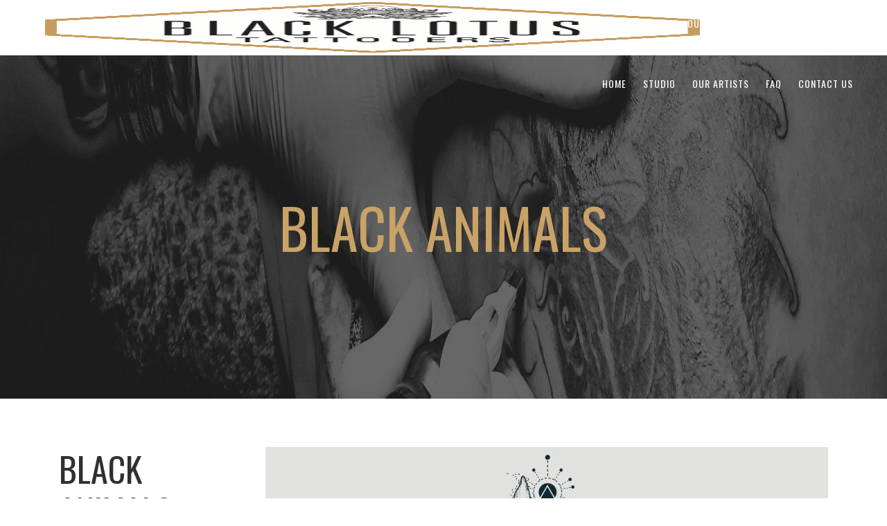

--- FILE ---
content_type: text/html; charset=UTF-8
request_url: https://blacklotustattooers.com/portfolio-item/black-animals/
body_size: 18191
content:
<!DOCTYPE html>
<html lang="en">
<head>
    	
        <meta charset="UTF-8"/>
        <link rel="profile" href="http://gmpg.org/xfn/11"/>
        <link rel="pingback" href="https://blacklotustattooers.com/xmlrpc.php"/>

                <meta name="viewport" content="width=device-width,initial-scale=1,user-scalable=no">
        
	<script type="application/javascript">var edgtCoreAjaxUrl = "https://blacklotustattooers.com/wp-admin/admin-ajax.php"</script><script type="application/javascript">var EdgefAjaxUrl = "https://blacklotustattooers.com/wp-admin/admin-ajax.php"</script><meta name='robots' content='index, follow, max-image-preview:large, max-snippet:-1, max-video-preview:-1' />
	<style>img:is([sizes="auto" i], [sizes^="auto," i]) { contain-intrinsic-size: 3000px 1500px }</style>
	<link rel="canonical" href="https://blacklotustattooers.com/portfolio-item/black-animals/" />

	<!-- This site is optimized with the Yoast SEO plugin v26.8 - https://yoast.com/product/yoast-seo-wordpress/ -->
	<title>Black animals - BLT</title>
	<meta property="og:locale" content="en_US" />
	<meta property="og:type" content="article" />
	<meta property="og:title" content="Black animals - BLT" />
	<meta property="og:description" content="Alienum phaedrum torquatos nec eu, vis detraxit periculis ex, nihil expetendis in mei. Mei an pericula euripidis, hinc partem ei est. Eos ei nisl graecis, vix aperiri consequat an. Eius lorem tincidunt vix at, vel pertinax sensibus id, error epicurei mea et. Mea facilisis urbanitas moderatius id." />
	<meta property="og:url" content="https://blacklotustattooers.com/portfolio-item/black-animals/" />
	<meta property="og:site_name" content="BLT" />
	<meta property="og:image" content="https://blacklotustattooers.com/wp-content/uploads/2016/07/full-screen-slider-portfolio-image-6.jpg" />
	<meta property="og:image:width" content="1920" />
	<meta property="og:image:height" content="1080" />
	<meta property="og:image:type" content="image/jpeg" />
	<meta name="twitter:card" content="summary_large_image" />
	<meta name="twitter:label1" content="Est. reading time" />
	<meta name="twitter:data1" content="1 minute" />
	<script type="application/ld+json" class="yoast-schema-graph">{"@context":"https://schema.org","@graph":[{"@type":"WebPage","@id":"https://blacklotustattooers.com/portfolio-item/black-animals/","url":"https://blacklotustattooers.com/portfolio-item/black-animals/","name":"Black animals - BLT","isPartOf":{"@id":"https://blacklotustattooers.com/#website"},"primaryImageOfPage":{"@id":"https://blacklotustattooers.com/portfolio-item/black-animals/#primaryimage"},"image":{"@id":"https://blacklotustattooers.com/portfolio-item/black-animals/#primaryimage"},"thumbnailUrl":"https://blacklotustattooers.com/wp-content/uploads/2016/07/full-screen-slider-portfolio-image-6.jpg","datePublished":"2016-07-26T14:22:29+00:00","breadcrumb":{"@id":"https://blacklotustattooers.com/portfolio-item/black-animals/#breadcrumb"},"inLanguage":"en","potentialAction":[{"@type":"ReadAction","target":["https://blacklotustattooers.com/portfolio-item/black-animals/"]}]},{"@type":"ImageObject","inLanguage":"en","@id":"https://blacklotustattooers.com/portfolio-item/black-animals/#primaryimage","url":"https://blacklotustattooers.com/wp-content/uploads/2016/07/full-screen-slider-portfolio-image-6.jpg","contentUrl":"https://blacklotustattooers.com/wp-content/uploads/2016/07/full-screen-slider-portfolio-image-6.jpg","width":1920,"height":1080,"caption":"h"},{"@type":"BreadcrumbList","@id":"https://blacklotustattooers.com/portfolio-item/black-animals/#breadcrumb","itemListElement":[{"@type":"ListItem","position":1,"name":"Home","item":"https://blacklotustattooers.com/"},{"@type":"ListItem","position":2,"name":"Portfolio","item":"https://blacklotustattooers.com/portfolio-item/"},{"@type":"ListItem","position":3,"name":"Black animals"}]},{"@type":"WebSite","@id":"https://blacklotustattooers.com/#website","url":"https://blacklotustattooers.com/","name":"BLT","description":"Gilbert, Arizona's Premier Tattoo Studio","potentialAction":[{"@type":"SearchAction","target":{"@type":"EntryPoint","urlTemplate":"https://blacklotustattooers.com/?s={search_term_string}"},"query-input":{"@type":"PropertyValueSpecification","valueRequired":true,"valueName":"search_term_string"}}],"inLanguage":"en"}]}</script>
	<!-- / Yoast SEO plugin. -->


<link rel='dns-prefetch' href='//cdn.trustedsite.com' />
<link rel='dns-prefetch' href='//fonts.googleapis.com' />
<link rel="alternate" type="application/rss+xml" title="BLT &raquo; Feed" href="https://blacklotustattooers.com/feed/" />
<link rel="alternate" type="application/rss+xml" title="BLT &raquo; Comments Feed" href="https://blacklotustattooers.com/comments/feed/" />
<link rel="alternate" type="application/rss+xml" title="BLT &raquo; Black animals Comments Feed" href="https://blacklotustattooers.com/portfolio-item/black-animals/feed/" />
		<style>
			.lazyload,
			.lazyloading {
				max-width: 100%;
			}
		</style>
		<script type="text/javascript">
/* <![CDATA[ */
window._wpemojiSettings = {"baseUrl":"https:\/\/s.w.org\/images\/core\/emoji\/16.0.1\/72x72\/","ext":".png","svgUrl":"https:\/\/s.w.org\/images\/core\/emoji\/16.0.1\/svg\/","svgExt":".svg","source":{"concatemoji":"https:\/\/blacklotustattooers.com\/wp-includes\/js\/wp-emoji-release.min.js?ver=6.8.3"}};
/*! This file is auto-generated */
!function(s,n){var o,i,e;function c(e){try{var t={supportTests:e,timestamp:(new Date).valueOf()};sessionStorage.setItem(o,JSON.stringify(t))}catch(e){}}function p(e,t,n){e.clearRect(0,0,e.canvas.width,e.canvas.height),e.fillText(t,0,0);var t=new Uint32Array(e.getImageData(0,0,e.canvas.width,e.canvas.height).data),a=(e.clearRect(0,0,e.canvas.width,e.canvas.height),e.fillText(n,0,0),new Uint32Array(e.getImageData(0,0,e.canvas.width,e.canvas.height).data));return t.every(function(e,t){return e===a[t]})}function u(e,t){e.clearRect(0,0,e.canvas.width,e.canvas.height),e.fillText(t,0,0);for(var n=e.getImageData(16,16,1,1),a=0;a<n.data.length;a++)if(0!==n.data[a])return!1;return!0}function f(e,t,n,a){switch(t){case"flag":return n(e,"\ud83c\udff3\ufe0f\u200d\u26a7\ufe0f","\ud83c\udff3\ufe0f\u200b\u26a7\ufe0f")?!1:!n(e,"\ud83c\udde8\ud83c\uddf6","\ud83c\udde8\u200b\ud83c\uddf6")&&!n(e,"\ud83c\udff4\udb40\udc67\udb40\udc62\udb40\udc65\udb40\udc6e\udb40\udc67\udb40\udc7f","\ud83c\udff4\u200b\udb40\udc67\u200b\udb40\udc62\u200b\udb40\udc65\u200b\udb40\udc6e\u200b\udb40\udc67\u200b\udb40\udc7f");case"emoji":return!a(e,"\ud83e\udedf")}return!1}function g(e,t,n,a){var r="undefined"!=typeof WorkerGlobalScope&&self instanceof WorkerGlobalScope?new OffscreenCanvas(300,150):s.createElement("canvas"),o=r.getContext("2d",{willReadFrequently:!0}),i=(o.textBaseline="top",o.font="600 32px Arial",{});return e.forEach(function(e){i[e]=t(o,e,n,a)}),i}function t(e){var t=s.createElement("script");t.src=e,t.defer=!0,s.head.appendChild(t)}"undefined"!=typeof Promise&&(o="wpEmojiSettingsSupports",i=["flag","emoji"],n.supports={everything:!0,everythingExceptFlag:!0},e=new Promise(function(e){s.addEventListener("DOMContentLoaded",e,{once:!0})}),new Promise(function(t){var n=function(){try{var e=JSON.parse(sessionStorage.getItem(o));if("object"==typeof e&&"number"==typeof e.timestamp&&(new Date).valueOf()<e.timestamp+604800&&"object"==typeof e.supportTests)return e.supportTests}catch(e){}return null}();if(!n){if("undefined"!=typeof Worker&&"undefined"!=typeof OffscreenCanvas&&"undefined"!=typeof URL&&URL.createObjectURL&&"undefined"!=typeof Blob)try{var e="postMessage("+g.toString()+"("+[JSON.stringify(i),f.toString(),p.toString(),u.toString()].join(",")+"));",a=new Blob([e],{type:"text/javascript"}),r=new Worker(URL.createObjectURL(a),{name:"wpTestEmojiSupports"});return void(r.onmessage=function(e){c(n=e.data),r.terminate(),t(n)})}catch(e){}c(n=g(i,f,p,u))}t(n)}).then(function(e){for(var t in e)n.supports[t]=e[t],n.supports.everything=n.supports.everything&&n.supports[t],"flag"!==t&&(n.supports.everythingExceptFlag=n.supports.everythingExceptFlag&&n.supports[t]);n.supports.everythingExceptFlag=n.supports.everythingExceptFlag&&!n.supports.flag,n.DOMReady=!1,n.readyCallback=function(){n.DOMReady=!0}}).then(function(){return e}).then(function(){var e;n.supports.everything||(n.readyCallback(),(e=n.source||{}).concatemoji?t(e.concatemoji):e.wpemoji&&e.twemoji&&(t(e.twemoji),t(e.wpemoji)))}))}((window,document),window._wpemojiSettings);
/* ]]> */
</script>
<link rel='stylesheet' id='cf7ic_style-css' href='https://blacklotustattooers.com/wp-content/plugins/contact-form-7-image-captcha/css/cf7ic-style.css?ver=3.3.7' type='text/css' media='all' />
<style id='wp-emoji-styles-inline-css' type='text/css'>

	img.wp-smiley, img.emoji {
		display: inline !important;
		border: none !important;
		box-shadow: none !important;
		height: 1em !important;
		width: 1em !important;
		margin: 0 0.07em !important;
		vertical-align: -0.1em !important;
		background: none !important;
		padding: 0 !important;
	}
</style>
<link rel='stylesheet' id='wp-block-library-css' href='https://blacklotustattooers.com/wp-includes/css/dist/block-library/style.min.css?ver=6.8.3' type='text/css' media='all' />
<style id='classic-theme-styles-inline-css' type='text/css'>
/*! This file is auto-generated */
.wp-block-button__link{color:#fff;background-color:#32373c;border-radius:9999px;box-shadow:none;text-decoration:none;padding:calc(.667em + 2px) calc(1.333em + 2px);font-size:1.125em}.wp-block-file__button{background:#32373c;color:#fff;text-decoration:none}
</style>
<style id='noptin-email-optin-style-inline-css' type='text/css'>
.wp-block-noptin-email-optin{align-items:center;box-sizing:border-box;display:flex;justify-content:center;min-height:280px;padding:20px;position:relative;text-align:center}.wp-block-noptin-email-optin *{box-sizing:border-box}.wp-block-noptin-email-optin form{width:100%}.wp-block-noptin-email-optin.is-style-noptin-flex .noptin-block-form-footer{align-items:center;display:flex;gap:10px;justify-content:center}.wp-block-noptin-email-optin.is-style-noptin-flex .noptin-block-form-footer .noptin_form_input_email{flex-grow:1;min-width:0}.wp-block-noptin-email-optin.is-style-noptin-flex .noptin-block-form-footer .noptin_form_submit{flex-shrink:1;margin-top:0}:where(.wp-block-noptin-email-optin:not(.is-style-noptin-unstyled) input.noptin_form_input_email){background-color:#fff;border:1px solid #ced4da;border-radius:.25rem;box-shadow:none;color:#495057;padding:.45rem 1.2rem;transition:border-color .15s ease-in-out,box-shadow .15s ease-in-out}:where(.wp-block-noptin-email-optin:not(.is-style-noptin-unstyled) input.noptin_form_input_email:focus){background-color:#fff;border-color:#73b1e9;color:#495057;outline:0}:where(.wp-block-noptin-email-optin:not(.is-style-noptin-unstyled) .noptin_form_submit){background-clip:padding-box;background-color:#1e73be;border:1px solid transparent;border-radius:.25rem;box-shadow:none;color:#fff;font-weight:400;padding:.45rem 1.2rem;transition:color .15s ease-in-out,background-color .15s ease-in-out,border-color .15s ease-in-out,box-shadow .15s ease-in-out}:where(.wp-block-noptin-email-optin:not(.is-style-noptin-unstyled) .noptin_form_submit):focus,:where(.wp-block-noptin-email-optin:not(.is-style-noptin-unstyled) .noptin_form_submit):hover{box-shadow:0 .5rem 1rem rgba(0,0,0,.15)}.wp-block-noptin-email-optin:not(.is-style-noptin-unstyled) .noptin_form_title{font-size:23px;font-weight:700;line-height:1.4125;margin-bottom:10px;margin-top:16px;padding-top:4px}.wp-block-noptin-email-optin:not(.is-style-noptin-unstyled) .noptin_form_description{font-size:16px;line-height:1.3;margin-bottom:10px}.wp-block-noptin-email-optin:not(.is-style-noptin-unstyled) input.noptin_form_input_email{display:block;margin:0;width:100%}.wp-block-noptin-email-optin:not(.is-style-noptin-unstyled) input.noptin_form_input_email::-ms-expand{background-color:transparent;border:0}.wp-block-noptin-email-optin:not(.is-style-noptin-unstyled) .noptin_form_submit{display:block;flex:1 0 0;margin-top:10px;position:relative;text-align:center;text-transform:none;-webkit-user-select:none;-moz-user-select:none;user-select:none;vertical-align:middle;width:100%}.wp-block-noptin-email-optin:not(.is-style-noptin-unstyled) .noptin_form_submit:focus,.wp-block-noptin-email-optin:not(.is-style-noptin-unstyled) .noptin_form_submit:hover{outline:0!important}.noptin-block-form-header:empty{display:none}

</style>
<link rel='stylesheet' id='noptin-form-css' href='https://blacklotustattooers.com/wp-content/plugins/newsletter-optin-box/build/Forms/assets/css/style-form.css?ver=bde59fed1153516aaf60' type='text/css' media='all' />
<style id='global-styles-inline-css' type='text/css'>
:root{--wp--preset--aspect-ratio--square: 1;--wp--preset--aspect-ratio--4-3: 4/3;--wp--preset--aspect-ratio--3-4: 3/4;--wp--preset--aspect-ratio--3-2: 3/2;--wp--preset--aspect-ratio--2-3: 2/3;--wp--preset--aspect-ratio--16-9: 16/9;--wp--preset--aspect-ratio--9-16: 9/16;--wp--preset--color--black: #000000;--wp--preset--color--cyan-bluish-gray: #abb8c3;--wp--preset--color--white: #ffffff;--wp--preset--color--pale-pink: #f78da7;--wp--preset--color--vivid-red: #cf2e2e;--wp--preset--color--luminous-vivid-orange: #ff6900;--wp--preset--color--luminous-vivid-amber: #fcb900;--wp--preset--color--light-green-cyan: #7bdcb5;--wp--preset--color--vivid-green-cyan: #00d084;--wp--preset--color--pale-cyan-blue: #8ed1fc;--wp--preset--color--vivid-cyan-blue: #0693e3;--wp--preset--color--vivid-purple: #9b51e0;--wp--preset--gradient--vivid-cyan-blue-to-vivid-purple: linear-gradient(135deg,rgba(6,147,227,1) 0%,rgb(155,81,224) 100%);--wp--preset--gradient--light-green-cyan-to-vivid-green-cyan: linear-gradient(135deg,rgb(122,220,180) 0%,rgb(0,208,130) 100%);--wp--preset--gradient--luminous-vivid-amber-to-luminous-vivid-orange: linear-gradient(135deg,rgba(252,185,0,1) 0%,rgba(255,105,0,1) 100%);--wp--preset--gradient--luminous-vivid-orange-to-vivid-red: linear-gradient(135deg,rgba(255,105,0,1) 0%,rgb(207,46,46) 100%);--wp--preset--gradient--very-light-gray-to-cyan-bluish-gray: linear-gradient(135deg,rgb(238,238,238) 0%,rgb(169,184,195) 100%);--wp--preset--gradient--cool-to-warm-spectrum: linear-gradient(135deg,rgb(74,234,220) 0%,rgb(151,120,209) 20%,rgb(207,42,186) 40%,rgb(238,44,130) 60%,rgb(251,105,98) 80%,rgb(254,248,76) 100%);--wp--preset--gradient--blush-light-purple: linear-gradient(135deg,rgb(255,206,236) 0%,rgb(152,150,240) 100%);--wp--preset--gradient--blush-bordeaux: linear-gradient(135deg,rgb(254,205,165) 0%,rgb(254,45,45) 50%,rgb(107,0,62) 100%);--wp--preset--gradient--luminous-dusk: linear-gradient(135deg,rgb(255,203,112) 0%,rgb(199,81,192) 50%,rgb(65,88,208) 100%);--wp--preset--gradient--pale-ocean: linear-gradient(135deg,rgb(255,245,203) 0%,rgb(182,227,212) 50%,rgb(51,167,181) 100%);--wp--preset--gradient--electric-grass: linear-gradient(135deg,rgb(202,248,128) 0%,rgb(113,206,126) 100%);--wp--preset--gradient--midnight: linear-gradient(135deg,rgb(2,3,129) 0%,rgb(40,116,252) 100%);--wp--preset--font-size--small: 13px;--wp--preset--font-size--medium: 20px;--wp--preset--font-size--large: 36px;--wp--preset--font-size--x-large: 42px;--wp--preset--spacing--20: 0.44rem;--wp--preset--spacing--30: 0.67rem;--wp--preset--spacing--40: 1rem;--wp--preset--spacing--50: 1.5rem;--wp--preset--spacing--60: 2.25rem;--wp--preset--spacing--70: 3.38rem;--wp--preset--spacing--80: 5.06rem;--wp--preset--shadow--natural: 6px 6px 9px rgba(0, 0, 0, 0.2);--wp--preset--shadow--deep: 12px 12px 50px rgba(0, 0, 0, 0.4);--wp--preset--shadow--sharp: 6px 6px 0px rgba(0, 0, 0, 0.2);--wp--preset--shadow--outlined: 6px 6px 0px -3px rgba(255, 255, 255, 1), 6px 6px rgba(0, 0, 0, 1);--wp--preset--shadow--crisp: 6px 6px 0px rgba(0, 0, 0, 1);}:where(.is-layout-flex){gap: 0.5em;}:where(.is-layout-grid){gap: 0.5em;}body .is-layout-flex{display: flex;}.is-layout-flex{flex-wrap: wrap;align-items: center;}.is-layout-flex > :is(*, div){margin: 0;}body .is-layout-grid{display: grid;}.is-layout-grid > :is(*, div){margin: 0;}:where(.wp-block-columns.is-layout-flex){gap: 2em;}:where(.wp-block-columns.is-layout-grid){gap: 2em;}:where(.wp-block-post-template.is-layout-flex){gap: 1.25em;}:where(.wp-block-post-template.is-layout-grid){gap: 1.25em;}.has-black-color{color: var(--wp--preset--color--black) !important;}.has-cyan-bluish-gray-color{color: var(--wp--preset--color--cyan-bluish-gray) !important;}.has-white-color{color: var(--wp--preset--color--white) !important;}.has-pale-pink-color{color: var(--wp--preset--color--pale-pink) !important;}.has-vivid-red-color{color: var(--wp--preset--color--vivid-red) !important;}.has-luminous-vivid-orange-color{color: var(--wp--preset--color--luminous-vivid-orange) !important;}.has-luminous-vivid-amber-color{color: var(--wp--preset--color--luminous-vivid-amber) !important;}.has-light-green-cyan-color{color: var(--wp--preset--color--light-green-cyan) !important;}.has-vivid-green-cyan-color{color: var(--wp--preset--color--vivid-green-cyan) !important;}.has-pale-cyan-blue-color{color: var(--wp--preset--color--pale-cyan-blue) !important;}.has-vivid-cyan-blue-color{color: var(--wp--preset--color--vivid-cyan-blue) !important;}.has-vivid-purple-color{color: var(--wp--preset--color--vivid-purple) !important;}.has-black-background-color{background-color: var(--wp--preset--color--black) !important;}.has-cyan-bluish-gray-background-color{background-color: var(--wp--preset--color--cyan-bluish-gray) !important;}.has-white-background-color{background-color: var(--wp--preset--color--white) !important;}.has-pale-pink-background-color{background-color: var(--wp--preset--color--pale-pink) !important;}.has-vivid-red-background-color{background-color: var(--wp--preset--color--vivid-red) !important;}.has-luminous-vivid-orange-background-color{background-color: var(--wp--preset--color--luminous-vivid-orange) !important;}.has-luminous-vivid-amber-background-color{background-color: var(--wp--preset--color--luminous-vivid-amber) !important;}.has-light-green-cyan-background-color{background-color: var(--wp--preset--color--light-green-cyan) !important;}.has-vivid-green-cyan-background-color{background-color: var(--wp--preset--color--vivid-green-cyan) !important;}.has-pale-cyan-blue-background-color{background-color: var(--wp--preset--color--pale-cyan-blue) !important;}.has-vivid-cyan-blue-background-color{background-color: var(--wp--preset--color--vivid-cyan-blue) !important;}.has-vivid-purple-background-color{background-color: var(--wp--preset--color--vivid-purple) !important;}.has-black-border-color{border-color: var(--wp--preset--color--black) !important;}.has-cyan-bluish-gray-border-color{border-color: var(--wp--preset--color--cyan-bluish-gray) !important;}.has-white-border-color{border-color: var(--wp--preset--color--white) !important;}.has-pale-pink-border-color{border-color: var(--wp--preset--color--pale-pink) !important;}.has-vivid-red-border-color{border-color: var(--wp--preset--color--vivid-red) !important;}.has-luminous-vivid-orange-border-color{border-color: var(--wp--preset--color--luminous-vivid-orange) !important;}.has-luminous-vivid-amber-border-color{border-color: var(--wp--preset--color--luminous-vivid-amber) !important;}.has-light-green-cyan-border-color{border-color: var(--wp--preset--color--light-green-cyan) !important;}.has-vivid-green-cyan-border-color{border-color: var(--wp--preset--color--vivid-green-cyan) !important;}.has-pale-cyan-blue-border-color{border-color: var(--wp--preset--color--pale-cyan-blue) !important;}.has-vivid-cyan-blue-border-color{border-color: var(--wp--preset--color--vivid-cyan-blue) !important;}.has-vivid-purple-border-color{border-color: var(--wp--preset--color--vivid-purple) !important;}.has-vivid-cyan-blue-to-vivid-purple-gradient-background{background: var(--wp--preset--gradient--vivid-cyan-blue-to-vivid-purple) !important;}.has-light-green-cyan-to-vivid-green-cyan-gradient-background{background: var(--wp--preset--gradient--light-green-cyan-to-vivid-green-cyan) !important;}.has-luminous-vivid-amber-to-luminous-vivid-orange-gradient-background{background: var(--wp--preset--gradient--luminous-vivid-amber-to-luminous-vivid-orange) !important;}.has-luminous-vivid-orange-to-vivid-red-gradient-background{background: var(--wp--preset--gradient--luminous-vivid-orange-to-vivid-red) !important;}.has-very-light-gray-to-cyan-bluish-gray-gradient-background{background: var(--wp--preset--gradient--very-light-gray-to-cyan-bluish-gray) !important;}.has-cool-to-warm-spectrum-gradient-background{background: var(--wp--preset--gradient--cool-to-warm-spectrum) !important;}.has-blush-light-purple-gradient-background{background: var(--wp--preset--gradient--blush-light-purple) !important;}.has-blush-bordeaux-gradient-background{background: var(--wp--preset--gradient--blush-bordeaux) !important;}.has-luminous-dusk-gradient-background{background: var(--wp--preset--gradient--luminous-dusk) !important;}.has-pale-ocean-gradient-background{background: var(--wp--preset--gradient--pale-ocean) !important;}.has-electric-grass-gradient-background{background: var(--wp--preset--gradient--electric-grass) !important;}.has-midnight-gradient-background{background: var(--wp--preset--gradient--midnight) !important;}.has-small-font-size{font-size: var(--wp--preset--font-size--small) !important;}.has-medium-font-size{font-size: var(--wp--preset--font-size--medium) !important;}.has-large-font-size{font-size: var(--wp--preset--font-size--large) !important;}.has-x-large-font-size{font-size: var(--wp--preset--font-size--x-large) !important;}
:where(.wp-block-post-template.is-layout-flex){gap: 1.25em;}:where(.wp-block-post-template.is-layout-grid){gap: 1.25em;}
:where(.wp-block-columns.is-layout-flex){gap: 2em;}:where(.wp-block-columns.is-layout-grid){gap: 2em;}
:root :where(.wp-block-pullquote){font-size: 1.5em;line-height: 1.6;}
</style>
<link rel='stylesheet' id='contact-form-7-css' href='https://blacklotustattooers.com/wp-content/plugins/contact-form-7/includes/css/styles.css?ver=6.1.4' type='text/css' media='all' />
<link rel='stylesheet' id='wp-components-css' href='https://blacklotustattooers.com/wp-includes/css/dist/components/style.min.css?ver=6.8.3' type='text/css' media='all' />
<link rel='stylesheet' id='godaddy-styles-css' href='https://blacklotustattooers.com/wp-content/mu-plugins/vendor/wpex/godaddy-launch/includes/Dependencies/GoDaddy/Styles/build/latest.css?ver=2.0.2' type='text/css' media='all' />
<link rel='stylesheet' id='revolver-edge-default-style-css' href='https://blacklotustattooers.com/wp-content/themes/revolver/style.css?ver=6.8.3' type='text/css' media='all' />
<link rel='stylesheet' id='revolver-edge-modules-plugins-css' href='https://blacklotustattooers.com/wp-content/themes/revolver/assets/css/plugins.min.css?ver=6.8.3' type='text/css' media='all' />
<link rel='stylesheet' id='revolver-edge-modules-css' href='https://blacklotustattooers.com/wp-content/themes/revolver/assets/css/modules.min.css?ver=6.8.3' type='text/css' media='all' />
<style id='revolver-edge-modules-inline-css' type='text/css'>
  /* generated in /dom711884/wp-content/themes/revolver/functions.php revolver_edge_page_padding function */
.postid-582 .edgtf-content .edgtf-content-inner > .edgtf-container > .edgtf-container-inner, .postid-582 .edgtf-content .edgtf-content-inner > .edgtf-full-width > .edgtf-full-width-inner { padding: 0;}

    
</style>
<link rel='stylesheet' id='revolver-edge-blog-css' href='https://blacklotustattooers.com/wp-content/themes/revolver/assets/css/blog.min.css?ver=6.8.3' type='text/css' media='all' />
<link rel='stylesheet' id='edgtf-font-awesome-css' href='https://blacklotustattooers.com/wp-content/themes/revolver/assets/css/font-awesome/css/font-awesome.min.css?ver=6.8.3' type='text/css' media='all' />
<link rel='stylesheet' id='edgtf-font-elegant-css' href='https://blacklotustattooers.com/wp-content/themes/revolver/assets/css/elegant-icons/style.min.css?ver=6.8.3' type='text/css' media='all' />
<link rel='stylesheet' id='edgtf-ion-icons-css' href='https://blacklotustattooers.com/wp-content/themes/revolver/assets/css/ion-icons/css/ionicons.min.css?ver=6.8.3' type='text/css' media='all' />
<link rel='stylesheet' id='edgtf-linea-icons-css' href='https://blacklotustattooers.com/wp-content/themes/revolver/assets/css/linea-icons/style.css?ver=6.8.3' type='text/css' media='all' />
<link rel='stylesheet' id='edgtf-linear-icons-css' href='https://blacklotustattooers.com/wp-content/themes/revolver/assets/css/linear-icons/style.css?ver=6.8.3' type='text/css' media='all' />
<link rel='stylesheet' id='edgtf-simple-line-icons-css' href='https://blacklotustattooers.com/wp-content/themes/revolver/assets/css/simple-line-icons/simple-line-icons.css?ver=6.8.3' type='text/css' media='all' />
<link rel='stylesheet' id='edgtf-dripicons-css' href='https://blacklotustattooers.com/wp-content/themes/revolver/assets/css/dripicons/dripicons.css?ver=6.8.3' type='text/css' media='all' />
<link rel='stylesheet' id='edgtf-ico-moon-css' href='https://blacklotustattooers.com/wp-content/themes/revolver/assets/css/icomoon/css/icomoon.css?ver=6.8.3' type='text/css' media='all' />
<link rel='stylesheet' id='mediaelement-css' href='https://blacklotustattooers.com/wp-includes/js/mediaelement/mediaelementplayer-legacy.min.css?ver=4.2.17' type='text/css' media='all' />
<link rel='stylesheet' id='wp-mediaelement-css' href='https://blacklotustattooers.com/wp-includes/js/mediaelement/wp-mediaelement.min.css?ver=6.8.3' type='text/css' media='all' />
<link rel='stylesheet' id='revolver-edge-style-dynamic-css' href='https://blacklotustattooers.com/wp-content/themes/revolver/assets/css/style_dynamic.css?ver=1768860865' type='text/css' media='all' />
<link rel='stylesheet' id='revolver-edge-modules-responsive-css' href='https://blacklotustattooers.com/wp-content/themes/revolver/assets/css/modules-responsive.min.css?ver=6.8.3' type='text/css' media='all' />
<link rel='stylesheet' id='revolver-edge-blog-responsive-css' href='https://blacklotustattooers.com/wp-content/themes/revolver/assets/css/blog-responsive.min.css?ver=6.8.3' type='text/css' media='all' />
<link rel='stylesheet' id='revolver-edge-style-dynamic-responsive-css' href='https://blacklotustattooers.com/wp-content/themes/revolver/assets/css/style_dynamic_responsive.css?ver=1768860865' type='text/css' media='all' />
<link rel='stylesheet' id='js_composer_front-css' href='https://blacklotustattooers.com/wp-content/plugins/js_composer/assets/css/js_composer.min.css?ver=6.8.0' type='text/css' media='all' />
<link rel='stylesheet' id='revolver-edge-google-fonts-css' href='https://fonts.googleapis.com/css?family=Open+Sans%3A100%2C100italic%2C200%2C200italic%2C300%2C300italic%2C400%2C400italic%2C500%2C500italic%2C600%2C600italic%2C700%2C700italic%2C800%2C800italic%2C900%2C900italic%7COswald%3A100%2C100italic%2C200%2C200italic%2C300%2C300italic%2C400%2C400italic%2C500%2C500italic%2C600%2C600italic%2C700%2C700italic%2C800%2C800italic%2C900%2C900italic%7CLibre+Baskerville%3A100%2C100italic%2C200%2C200italic%2C300%2C300italic%2C400%2C400italic%2C500%2C500italic%2C600%2C600italic%2C700%2C700italic%2C800%2C800italic%2C900%2C900italic%7CLibre+Baskerville%3A100%2C100italic%2C200%2C200italic%2C300%2C300italic%2C400%2C400italic%2C500%2C500italic%2C600%2C600italic%2C700%2C700italic%2C800%2C800italic%2C900%2C900italic&#038;subset=latin%2Clatin-ext&#038;ver=1.0.0' type='text/css' media='all' />
<script type="text/javascript" src="https://blacklotustattooers.com/wp-includes/js/jquery/jquery.min.js?ver=3.7.1" id="jquery-core-js"></script>
<script type="text/javascript" src="https://blacklotustattooers.com/wp-includes/js/jquery/jquery-migrate.min.js?ver=3.4.1" id="jquery-migrate-js"></script>
<link rel="https://api.w.org/" href="https://blacklotustattooers.com/wp-json/" /><link rel="EditURI" type="application/rsd+xml" title="RSD" href="https://blacklotustattooers.com/xmlrpc.php?rsd" />
<meta name="generator" content="WordPress 6.8.3" />
<link rel='shortlink' href='https://blacklotustattooers.com/?p=582' />
<link rel="alternate" title="oEmbed (JSON)" type="application/json+oembed" href="https://blacklotustattooers.com/wp-json/oembed/1.0/embed?url=https%3A%2F%2Fblacklotustattooers.com%2Fportfolio-item%2Fblack-animals%2F" />
<link rel="alternate" title="oEmbed (XML)" type="text/xml+oembed" href="https://blacklotustattooers.com/wp-json/oembed/1.0/embed?url=https%3A%2F%2Fblacklotustattooers.com%2Fportfolio-item%2Fblack-animals%2F&#038;format=xml" />
<meta name="cdp-version" content="1.5.0" />		<script>
			document.documentElement.className = document.documentElement.className.replace('no-js', 'js');
		</script>
				<style>
			.no-js img.lazyload {
				display: none;
			}

			figure.wp-block-image img.lazyloading {
				min-width: 150px;
			}

			.lazyload,
			.lazyloading {
				--smush-placeholder-width: 100px;
				--smush-placeholder-aspect-ratio: 1/1;
				width: var(--smush-image-width, var(--smush-placeholder-width)) !important;
				aspect-ratio: var(--smush-image-aspect-ratio, var(--smush-placeholder-aspect-ratio)) !important;
			}

						.lazyload, .lazyloading {
				opacity: 0;
			}

			.lazyloaded {
				opacity: 1;
				transition: opacity 400ms;
				transition-delay: 0ms;
			}

					</style>
		<meta name="generator" content="Elementor 3.34.3; features: e_font_icon_svg, additional_custom_breakpoints; settings: css_print_method-external, google_font-enabled, font_display-swap">
			<style>
				.e-con.e-parent:nth-of-type(n+4):not(.e-lazyloaded):not(.e-no-lazyload),
				.e-con.e-parent:nth-of-type(n+4):not(.e-lazyloaded):not(.e-no-lazyload) * {
					background-image: none !important;
				}
				@media screen and (max-height: 1024px) {
					.e-con.e-parent:nth-of-type(n+3):not(.e-lazyloaded):not(.e-no-lazyload),
					.e-con.e-parent:nth-of-type(n+3):not(.e-lazyloaded):not(.e-no-lazyload) * {
						background-image: none !important;
					}
				}
				@media screen and (max-height: 640px) {
					.e-con.e-parent:nth-of-type(n+2):not(.e-lazyloaded):not(.e-no-lazyload),
					.e-con.e-parent:nth-of-type(n+2):not(.e-lazyloaded):not(.e-no-lazyload) * {
						background-image: none !important;
					}
				}
			</style>
			<meta name="generator" content="Powered by WPBakery Page Builder - drag and drop page builder for WordPress."/>
<meta name="generator" content="Powered by Slider Revolution 6.7.39 - responsive, Mobile-Friendly Slider Plugin for WordPress with comfortable drag and drop interface." />
<link rel="icon" href="https://blacklotustattooers.com/wp-content/uploads/2023/08/bts-150x150.png" sizes="32x32" />
<link rel="icon" href="https://blacklotustattooers.com/wp-content/uploads/2023/08/bts.png" sizes="192x192" />
<link rel="apple-touch-icon" href="https://blacklotustattooers.com/wp-content/uploads/2023/08/bts.png" />
<meta name="msapplication-TileImage" content="https://blacklotustattooers.com/wp-content/uploads/2023/08/bts.png" />
<script>function setREVStartSize(e){
			//window.requestAnimationFrame(function() {
				window.RSIW = window.RSIW===undefined ? window.innerWidth : window.RSIW;
				window.RSIH = window.RSIH===undefined ? window.innerHeight : window.RSIH;
				try {
					var pw = document.getElementById(e.c).parentNode.offsetWidth,
						newh;
					pw = pw===0 || isNaN(pw) || (e.l=="fullwidth" || e.layout=="fullwidth") ? window.RSIW : pw;
					e.tabw = e.tabw===undefined ? 0 : parseInt(e.tabw);
					e.thumbw = e.thumbw===undefined ? 0 : parseInt(e.thumbw);
					e.tabh = e.tabh===undefined ? 0 : parseInt(e.tabh);
					e.thumbh = e.thumbh===undefined ? 0 : parseInt(e.thumbh);
					e.tabhide = e.tabhide===undefined ? 0 : parseInt(e.tabhide);
					e.thumbhide = e.thumbhide===undefined ? 0 : parseInt(e.thumbhide);
					e.mh = e.mh===undefined || e.mh=="" || e.mh==="auto" ? 0 : parseInt(e.mh,0);
					if(e.layout==="fullscreen" || e.l==="fullscreen")
						newh = Math.max(e.mh,window.RSIH);
					else{
						e.gw = Array.isArray(e.gw) ? e.gw : [e.gw];
						for (var i in e.rl) if (e.gw[i]===undefined || e.gw[i]===0) e.gw[i] = e.gw[i-1];
						e.gh = e.el===undefined || e.el==="" || (Array.isArray(e.el) && e.el.length==0)? e.gh : e.el;
						e.gh = Array.isArray(e.gh) ? e.gh : [e.gh];
						for (var i in e.rl) if (e.gh[i]===undefined || e.gh[i]===0) e.gh[i] = e.gh[i-1];
											
						var nl = new Array(e.rl.length),
							ix = 0,
							sl;
						e.tabw = e.tabhide>=pw ? 0 : e.tabw;
						e.thumbw = e.thumbhide>=pw ? 0 : e.thumbw;
						e.tabh = e.tabhide>=pw ? 0 : e.tabh;
						e.thumbh = e.thumbhide>=pw ? 0 : e.thumbh;
						for (var i in e.rl) nl[i] = e.rl[i]<window.RSIW ? 0 : e.rl[i];
						sl = nl[0];
						for (var i in nl) if (sl>nl[i] && nl[i]>0) { sl = nl[i]; ix=i;}
						var m = pw>(e.gw[ix]+e.tabw+e.thumbw) ? 1 : (pw-(e.tabw+e.thumbw)) / (e.gw[ix]);
						newh =  (e.gh[ix] * m) + (e.tabh + e.thumbh);
					}
					var el = document.getElementById(e.c);
					if (el!==null && el) el.style.height = newh+"px";
					el = document.getElementById(e.c+"_wrapper");
					if (el!==null && el) {
						el.style.height = newh+"px";
						el.style.display = "block";
					}
				} catch(e){
					console.log("Failure at Presize of Slider:" + e)
				}
			//});
		  };</script>
		<style type="text/css" id="wp-custom-css">
			
#trustedsite-tm-image{
	display: none !important;
}
@media (max-width: 480px){
	.edgtf-container-inner{
			max-width: 300px !important;
    margin-right: auto;
    margin-left: auto;
	}
	.edgtf-portfolio-info-holder h2{
		text-align: center !important;
	}
	.edgtf-portfolio-content p{
		text-align: center !important;
}
	.edgtf-mobile-header .edgtf-mobile-menu-opener{
		font-size: 35px !important;
	}
	.edgtf-mobile-nav{
		padding: 20px !important;
	}
	.page-id-6090 .vc_custom_1763500420882{
		padding-right: 50px !important;
		padding-left: 50px !important;
		padding-top: 50px !important;
	}

}
@media (min-width: 481px) and (max-width: 768px){
/* 	.page-id-5512 .edgtf-container-inner{
		width: 100% !important;
	} */
		.edgtf-container-inner{
		width: 100% !important;
	}
	.edgtf-portfolio-info-holder{
		padding: 10px !important;
	}
	.edgtf-portfolio-content p img{
		width: 100% !important;
	}
/* 	.page-id-5512 .edgtf-elements-holder-custom-868419{
		padding: 0% 5% 0% 5% !important;
	} */
	.our-team-sec{
		margin-top: -130px;
	}
	.edgtf-mobile-header .edgtf-mobile-menu-opener{
		font-size: 35px !important;
	}
	.edgtf-mobile-nav{
		padding: 20px !important;
	}
	.page-id-6090 .vc_custom_1763500420882{
		padding-right: 50px !important;
		padding-left: 50px !important;
		padding-top: 50px !important;
	}
}
.edgtf-testimonial-text{
	font-size: 30px;
}
.edgtf-elements-holder-custom-204841 column{
	font-size: 18px !important;
}
div#teamtitlehome h4 {
    font-size: 50px;
}
#artistworktitle h4 {
    font-size: 50px;
	text-transform:uppercase;color: #c59d5f;font-family: Oswald,sans-serif;font-weight: normal;
}
.edgtf-portfolio-list-holder-outer.edgtf-ptf-gallery.edgtf-portfolio-slider-holder.edgtf-portfolio-related-holder {
    display: none;
}
footer .edgtf-footer-top.edgtf-footer-top-full {
    padding: 100px 80px 100px;
}
a.edgtf-side-menu-button-opener.normal {
    display: none;
}
li.edgtf-twitter-share a.edgtf-share-link img {
    width: 11px;
}
	.edgtf-accordion-holder .edgtf-title-holder{
		height:100%;
		line-height:20px;
	}
.edgtf-accordion-holder .edgtf-title-holder .edgtf-accordion-mark{padding-top:8px;}
.edgtf-accordion-holder div.edgtf-title-holder .edgtf-tab-title{
	padding-top:5px;
}
.edgtf-testimonials.edgtf-testimonials-type-simple .edgtf-testimonial-text{
		    display: -webkit-box;
    overflow: hidden;
    -webkit-line-clamp: 7;
    -webkit-box-orient: vertical;
	}
@media only screen and (min-width:968px){
.slick-list{
	height:500px !important;
}
.edgtf-testimonials.edgtf-testimonials-type-simple .edgtf-testimonial-text{
    -webkit-line-clamp: 5;
	}
}
@media only screen and (max-width:968px){
.edgtf-testimonials.edgtf-testimonials-type-simple .edgtf-testimonial-text {
	font-size:22px;
}
.slick-list{
	height:200px !important;
}
}
.headerbg,.edgtf-title {
    background-size: 100% 100%;
}
#instagram-gallery-feed-0 .swiper-container .swiper-button-prev, #instagram-gallery-feed-0 .swiper-container .swiper-button-next {
    color: #c59d5f;
}
#instagram-gallery-feed-0 .swiper-container .swiper-pagination .swiper-pagination-bullet {
    background-color: #c59d5f;
}
.flex-control-paging li a.flex-active {
    background: #c59d5f;
}
span.edgtf-icon-font-elegant.icon_search {
    display: none;
}
.vc_custom_1485945555496 {
    border-top: none !important;
}
img.edgtf-light-logo.lazyloaded {
    width: 100% !important;
}
.edgtf-page-header .edgtf-sticky-header .edgtf-sticky-holder .edgtf-logo-wrapper a {
    max-height: 66px;
    width: 100% !important;
}
/* Fix Google Map visibility */
iframe[src*="google.com/maps"] {
    width: 100% !important;
    height: 450px !important;
    display: block;
    border: 0;
}

/* If the map container has zero height */
.map, .map-container, .et_pb_map, .wpb_gmaps_widget, .gmaps iframe {
    width: 100% !important;
    height: 450px !important;
    max-height: none !important;
    overflow: visible !important;
}
.edgtf-page-header a img {
    display: block;

}

.edgtf-logo-wrapper {
    width: 100% !important;
}
		</style>
		<style type="text/css" data-type="vc_shortcodes-custom-css">.vc_custom_1469801002218{padding-top: 5px !important;padding-bottom: 8px !important;}</style><noscript><style> .wpb_animate_when_almost_visible { opacity: 1; }</style></noscript></head>

<body class="wp-singular portfolio-item-template-default single single-portfolio-item postid-582 wp-theme-revolver edgt-cpt-1.3 noptin revolver-ver-1.8  edgtf-smooth-page-transitions edgtf-smooth-page-transitions-fadeout edgtf-header-standard edgtf-sticky-header-on-scroll-up edgtf-menu-icon-with-bckg edgtf-menu-icon-bckg-spread edgtf-default-mobile-header edgtf-sticky-up-mobile-header edgtf-dropdown-animate-height edgtf-light-header edgtf-side-menu-slide-from-right wpb-js-composer js-comp-ver-6.8.0 vc_responsive elementor-default elementor-kit-9421">
<section class="edgtf-side-menu right">
		<div class="edgtf-close-side-menu-holder">
		<div class="edgtf-close-side-menu-holder-inner">
			<a href="#" target="_self" class="edgtf-close-side-menu">
				<span aria-hidden="true" class="ion-close-round"></span>
			</a>
		</div>
	</div>
	<div id="text-9" class="widget edgtf-sidearea widget_text">			<div class="textwidget"><a href="#">
<img data-src="http://revolver.edge-themes.com/wp-content/uploads/2017/02/h4-logo-img-2.png" alt="sidearea-image" src="[data-uri]" class="lazyload" />
</a>
<div class="vc_empty_space"   style="height: 22px"><span class="vc_empty_space_inner"></span></div>
<span style="font-size: 14px; color: #ffffff; text-transform: none; line-height: 23px; font-weight: 400; text-align: left;">Lorem ipsum dolor sit amet, consecte adipi a ultra. Suspendisse ultrices hendrerit a vitae an sodales dolor.</span>
<div class="vc_empty_space"   style="height: 24px"><span class="vc_empty_space_inner"></span></div>
<span style="font-size: 14px; color: #ffffff; font-style: italic; text-transform: none; line-height: 20px; font-weight: 400; text-align: left;">Hirtenstraße 19, 10178 Berlin, Germany<br/>
+49 30 24041420 <br/>
<a href="mailto:ouroffice@revolver.com" target="_self">ouroffice@revolver.com</a> </span>
<div class="vc_empty_space"   style="height: 9px"><span class="vc_empty_space_inner"></span></div></div>
		</div><div id="text-10" class="widget edgtf-sidearea widget_text">			<div class="textwidget"><span style="color: #c59d5f; font-family: Oswald; font-size: 35px; line-height: 35px; font-weight: 300;">Follow us</span>

<span style="float: right; margin-top: 13px;">

    <span class="edgtf-icon-shortcode normal" style="margin: 0 10px 0 0px;" data-hover-color="#ffffff" data-color="#c59d5f">
                    <a href="https://twitter.com/" target="_blank" >
        
        <span aria-hidden="true" class="edgtf-icon-font-elegant social_twitter edgtf-icon-element" style="color: #c59d5f;font-size:16px" ></span>
                    </a>
            </span>




    <span class="edgtf-icon-shortcode normal" style="margin: 0 10px 0 0;" data-hover-color="#ffffff" data-color="#c59d5f">
                    <a href="https://www.facebook.com/" target="_blank" >
        
        <span aria-hidden="true" class="edgtf-icon-font-elegant social_facebook edgtf-icon-element" style="color: #c59d5f;font-size:16px" ></span>
                    </a>
            </span>




    <span class="edgtf-icon-shortcode normal" style="margin: 0 10px 0 0;" data-hover-color="#ffffff" data-color="#c59d5f">
                    <a href="https://www.instagram.com/" target="_blank" >
        
        <span aria-hidden="true" class="edgtf-icon-font-elegant social_instagram edgtf-icon-element" style="color: #c59d5f;font-size:16px" ></span>
                    </a>
            </span>




    <span class="edgtf-icon-shortcode normal" style="margin: 0 10px 0 0;" data-hover-color="#ffffff" data-color="#c59d5f">
                    <a href="https://vimeo.com/" target="_blank" >
        
        <span aria-hidden="true" class="edgtf-icon-font-elegant social_vimeo edgtf-icon-element" style="color: #c59d5f;font-size:16px" ></span>
                    </a>
            </span>


</span></div>
		</div></section>

<div class="edgtf-wrapper">
	    <div class="edgtf-wrapper-inner">
        
<header class="edgtf-page-header">
        <div class="edgtf-menu-area" style="background-color:rgba(255, 255, 255, 0)">
        			            <div class="edgtf-vertical-align-containers">
                <div class="edgtf-position-left">
                    <div class="edgtf-position-left-inner">
                        
<div class="edgtf-logo-wrapper">
    <a href="https://blacklotustattooers.com/" style="height: 250px;">
        <img class="edgtf-normal-logo lazyload" data-src="https://blacklotustattooers.com/wp-content/uploads/2025/12/logo-1.png" alt="logo" src="[data-uri]" style="--smush-placeholder-width: 1000px; --smush-placeholder-aspect-ratio: 1000/500;" />
        <img class="edgtf-dark-logo lazyload" data-src="https://blacklotustattooers.com/wp-content/uploads/2025/12/logo-1.png" alt="dark logoo" src="[data-uri]" style="--smush-placeholder-width: 1000px; --smush-placeholder-aspect-ratio: 1000/500;" />        <img class="edgtf-light-logo lazyload" data-src="https://blacklotustattooers.com/wp-content/uploads/2025/12/logo-1.png" alt="light logo" src="[data-uri]" style="--smush-placeholder-width: 1000px; --smush-placeholder-aspect-ratio: 1000/500;" />    </a>
</div>

                    </div>
                </div>
                                <div class="edgtf-position-right">
                    <div class="edgtf-position-right-inner">
                        
<nav class="edgtf-main-menu edgtf-drop-down edgtf-default-nav">
    <ul id="menu-revolver-main-menu" class="clearfix"><li id="nav-menu-item-7816" class="menu-item menu-item-type-custom menu-item-object-custom menu-item-home edgtf-menu-narrow edgtf-wide-background"><a href="https://blacklotustattooers.com"><span class="edgtf-item-outer"><span class="edgtf-item-inner"><span class="edgtf-item-text">Home</span></span><span class="plus"></span></span></a></li>
<li id="nav-menu-item-7896" class="menu-item menu-item-type-post_type menu-item-object-page edgtf-menu-narrow edgtf-wide-background"><a href="https://blacklotustattooers.com/about-us/"><span class="edgtf-item-outer"><span class="edgtf-item-inner"><span class="edgtf-item-text">Studio</span></span><span class="plus"></span></span></a></li>
<li id="nav-menu-item-7937" class="menu-item menu-item-type-custom menu-item-object-custom menu-item-has-children edgtf-has-sub edgtf-menu-narrow edgtf-wide-background"><a href="#"><span class="edgtf-item-outer"><span class="edgtf-item-inner"><span class="edgtf-item-text">Our Artists</span></span><span class="plus"></span></span></a>
<div class="edgtf-menu-second"><div class="edgtf-menu-inner"><ul>
	<li id="nav-menu-item-7936" class="menu-item menu-item-type-custom menu-item-object-custom edgtf-wide-background"><a href="https://blacklotustattooers.com/portfolio-item/brian-savage/"><span class="edgtf-item-outer"><span class="edgtf-item-inner"><span class="edgtf-item-text">Brian Savage</span></span><span class="plus"></span></span></a></li>
	<li id="nav-menu-item-8124" class="menu-item menu-item-type-custom menu-item-object-custom edgtf-wide-background"><a href="https://blacklotustattooers.com/portfolio-item/trevor-perrine/"><span class="edgtf-item-outer"><span class="edgtf-item-inner"><span class="edgtf-item-text">Trevor Perrine</span></span><span class="plus"></span></span></a></li>
	<li id="nav-menu-item-8116" class="menu-item menu-item-type-custom menu-item-object-custom edgtf-wide-background"><a href="https://blacklotustattooers.com/portfolio-item/byron-winkelman/"><span class="edgtf-item-outer"><span class="edgtf-item-inner"><span class="edgtf-item-text">Byron Winkelman</span></span><span class="plus"></span></span></a></li>
	<li id="nav-menu-item-8108" class="menu-item menu-item-type-custom menu-item-object-custom edgtf-wide-background"><a href="https://blacklotustattooers.com/portfolio-item/jarom-mcmahon/"><span class="edgtf-item-outer"><span class="edgtf-item-inner"><span class="edgtf-item-text">Jarom McMahon</span></span><span class="plus"></span></span></a></li>
	<li id="nav-menu-item-9399" class="menu-item menu-item-type-custom menu-item-object-custom edgtf-wide-background"><a href="https://blacklotustattooers.com/portfolio-item/allie-tippets/"><span class="edgtf-item-outer"><span class="edgtf-item-inner"><span class="edgtf-item-text">Allie Tippets</span></span><span class="plus"></span></span></a></li>
	<li id="nav-menu-item-8076" class="menu-item menu-item-type-custom menu-item-object-custom edgtf-wide-background"><a href="https://blacklotustattooers.com/portfolio-item/aarin-lugar/"><span class="edgtf-item-outer"><span class="edgtf-item-inner"><span class="edgtf-item-text">Aarin Lugar</span></span><span class="plus"></span></span></a></li>
</ul></div></div>
</li>
<li id="nav-menu-item-7818" class="menu-item menu-item-type-post_type menu-item-object-page edgtf-menu-narrow edgtf-wide-background"><a href="https://blacklotustattooers.com/faq/"><span class="edgtf-item-outer"><span class="edgtf-item-inner"><span class="edgtf-item-text">FAQ</span></span><span class="plus"></span></span></a></li>
<li id="nav-menu-item-7817" class="menu-item menu-item-type-post_type menu-item-object-page edgtf-menu-narrow edgtf-wide-background"><a href="https://blacklotustattooers.com/contact-us/"><span class="edgtf-item-outer"><span class="edgtf-item-inner"><span class="edgtf-item-text">Contact Us</span></span><span class="plus"></span></span></a></li>
</ul></nav>

                		                    </div>
                </div>
            </div>
            </div>
        
<div class="edgtf-sticky-header">
        <div class="edgtf-sticky-holder">
                <div class=" edgtf-vertical-align-containers">
                <div class="edgtf-position-left">
                    <div class="edgtf-position-left-inner">
                        
<div class="edgtf-logo-wrapper">
    <a href="https://blacklotustattooers.com/" style="height: 250px;">
        <img class="edgtf-normal-logo lazyload" data-src="https://blacklotustattooers.com/wp-content/uploads/2025/12/logo-1.png" alt="logo" src="[data-uri]" style="--smush-placeholder-width: 1000px; --smush-placeholder-aspect-ratio: 1000/500;" />
        <img class="edgtf-dark-logo lazyload" data-src="https://blacklotustattooers.com/wp-content/uploads/2025/12/logo-1.png" alt="dark logoo" src="[data-uri]" style="--smush-placeholder-width: 1000px; --smush-placeholder-aspect-ratio: 1000/500;" />        <img class="edgtf-light-logo lazyload" data-src="https://blacklotustattooers.com/wp-content/uploads/2025/12/logo-1.png" alt="light logo" src="[data-uri]" style="--smush-placeholder-width: 1000px; --smush-placeholder-aspect-ratio: 1000/500;" />    </a>
</div>

                    </div>
                </div>
                                <div class="edgtf-position-right">
                    <div class="edgtf-position-right-inner">
						
<nav class="edgtf-main-menu edgtf-drop-down edgtf-sticky-nav">
    <ul id="menu-revolver-main-menu-1" class="clearfix"><li id="sticky-nav-menu-item-7816" class="menu-item menu-item-type-custom menu-item-object-custom menu-item-home edgtf-menu-narrow edgtf-wide-background"><a href="https://blacklotustattooers.com"><span class="edgtf-item-outer"><span class="edgtf-item-inner"><span class="edgtf-item-text">Home</span></span><span class="plus"></span></span></a></li>
<li id="sticky-nav-menu-item-7896" class="menu-item menu-item-type-post_type menu-item-object-page edgtf-menu-narrow edgtf-wide-background"><a href="https://blacklotustattooers.com/about-us/"><span class="edgtf-item-outer"><span class="edgtf-item-inner"><span class="edgtf-item-text">Studio</span></span><span class="plus"></span></span></a></li>
<li id="sticky-nav-menu-item-7937" class="menu-item menu-item-type-custom menu-item-object-custom menu-item-has-children edgtf-has-sub edgtf-menu-narrow edgtf-wide-background"><a href="#"><span class="edgtf-item-outer"><span class="edgtf-item-inner"><span class="edgtf-item-text">Our Artists</span></span><span class="plus"></span></span></a>
<div class="edgtf-menu-second"><div class="edgtf-menu-inner"><ul>
	<li id="sticky-nav-menu-item-7936" class="menu-item menu-item-type-custom menu-item-object-custom edgtf-wide-background"><a href="https://blacklotustattooers.com/portfolio-item/brian-savage/"><span class="edgtf-item-outer"><span class="edgtf-item-inner"><span class="edgtf-item-text">Brian Savage</span></span><span class="plus"></span></span></a></li>
	<li id="sticky-nav-menu-item-8124" class="menu-item menu-item-type-custom menu-item-object-custom edgtf-wide-background"><a href="https://blacklotustattooers.com/portfolio-item/trevor-perrine/"><span class="edgtf-item-outer"><span class="edgtf-item-inner"><span class="edgtf-item-text">Trevor Perrine</span></span><span class="plus"></span></span></a></li>
	<li id="sticky-nav-menu-item-8116" class="menu-item menu-item-type-custom menu-item-object-custom edgtf-wide-background"><a href="https://blacklotustattooers.com/portfolio-item/byron-winkelman/"><span class="edgtf-item-outer"><span class="edgtf-item-inner"><span class="edgtf-item-text">Byron Winkelman</span></span><span class="plus"></span></span></a></li>
	<li id="sticky-nav-menu-item-8108" class="menu-item menu-item-type-custom menu-item-object-custom edgtf-wide-background"><a href="https://blacklotustattooers.com/portfolio-item/jarom-mcmahon/"><span class="edgtf-item-outer"><span class="edgtf-item-inner"><span class="edgtf-item-text">Jarom McMahon</span></span><span class="plus"></span></span></a></li>
	<li id="sticky-nav-menu-item-9399" class="menu-item menu-item-type-custom menu-item-object-custom edgtf-wide-background"><a href="https://blacklotustattooers.com/portfolio-item/allie-tippets/"><span class="edgtf-item-outer"><span class="edgtf-item-inner"><span class="edgtf-item-text">Allie Tippets</span></span><span class="plus"></span></span></a></li>
	<li id="sticky-nav-menu-item-8076" class="menu-item menu-item-type-custom menu-item-object-custom edgtf-wide-background"><a href="https://blacklotustattooers.com/portfolio-item/aarin-lugar/"><span class="edgtf-item-outer"><span class="edgtf-item-inner"><span class="edgtf-item-text">Aarin Lugar</span></span><span class="plus"></span></span></a></li>
</ul></div></div>
</li>
<li id="sticky-nav-menu-item-7818" class="menu-item menu-item-type-post_type menu-item-object-page edgtf-menu-narrow edgtf-wide-background"><a href="https://blacklotustattooers.com/faq/"><span class="edgtf-item-outer"><span class="edgtf-item-inner"><span class="edgtf-item-text">FAQ</span></span><span class="plus"></span></span></a></li>
<li id="sticky-nav-menu-item-7817" class="menu-item menu-item-type-post_type menu-item-object-page edgtf-menu-narrow edgtf-wide-background"><a href="https://blacklotustattooers.com/contact-us/"><span class="edgtf-item-outer"><span class="edgtf-item-inner"><span class="edgtf-item-text">Contact Us</span></span><span class="plus"></span></span></a></li>
</ul></nav>

        <a class="edgtf-side-menu-button-opener normal"  href="javascript:void(0)">
            <span aria-hidden="true" class="edgtf-icon-font-elegant icon_menu " ></span>        </a>

                        </div>
                </div>
                            </div>
                </div>
</div>

</header>


<header class="edgtf-mobile-header">
    <div class="edgtf-mobile-header-inner">
                <div class="edgtf-mobile-header-holder">
            <div class="edgtf-grid">
                <div class="edgtf-vertical-align-containers">
                                            <div class="edgtf-mobile-menu-opener">
                            <a href="javascript:void(0)">
                    <span class="edgtf-mobile-opener-icon-holder">
                        <i class="edgtf-icon-font-awesome fa fa-bars " ></i>                    </span>
                            </a>
                        </div>
                                                                <div class="edgtf-position-center">
                            <div class="edgtf-position-center-inner">
                                
<div class="edgtf-mobile-logo-wrapper">
    <a href="https://blacklotustattooers.com/" style="height: 250px">
        <img data-src="https://blacklotustattooers.com/wp-content/uploads/2025/12/logo-1.png" alt="mobile logo" src="[data-uri]" class="lazyload" style="--smush-placeholder-width: 1000px; --smush-placeholder-aspect-ratio: 1000/500;" />
    </a>
</div>

                            </div>
                        </div>
                                        <div class="edgtf-position-right">
                        <div class="edgtf-position-right-inner">
                                                    </div>
                    </div>
                </div> <!-- close .edgtf-vertical-align-containers -->
            </div>
        </div>
        
    <nav class="edgtf-mobile-nav">
        <div class="edgtf-grid">
            <ul id="menu-revolver-main-menu-2" class=""><li id="mobile-menu-item-7816" class="menu-item menu-item-type-custom menu-item-object-custom menu-item-home "><a href="https://blacklotustattooers.com" class=""><span>Home</span></a></li>
<li id="mobile-menu-item-7896" class="menu-item menu-item-type-post_type menu-item-object-page "><a href="https://blacklotustattooers.com/about-us/" class=""><span>Studio</span></a></li>
<li id="mobile-menu-item-7937" class="menu-item menu-item-type-custom menu-item-object-custom menu-item-has-children  edgtf-has-sub"><a href="#" class=""><span>Our Artists</span></a><span class="mobile_arrow"><i class="edgtf-sub-arrow fa fa-angle-right"></i><i class="fa fa-angle-down"></i></span>
<ul class="sub_menu">
	<li id="mobile-menu-item-7936" class="menu-item menu-item-type-custom menu-item-object-custom "><a href="https://blacklotustattooers.com/portfolio-item/brian-savage/" class=""><span>Brian Savage</span></a></li>
	<li id="mobile-menu-item-8124" class="menu-item menu-item-type-custom menu-item-object-custom "><a href="https://blacklotustattooers.com/portfolio-item/trevor-perrine/" class=""><span>Trevor Perrine</span></a></li>
	<li id="mobile-menu-item-8116" class="menu-item menu-item-type-custom menu-item-object-custom "><a href="https://blacklotustattooers.com/portfolio-item/byron-winkelman/" class=""><span>Byron Winkelman</span></a></li>
	<li id="mobile-menu-item-8108" class="menu-item menu-item-type-custom menu-item-object-custom "><a href="https://blacklotustattooers.com/portfolio-item/jarom-mcmahon/" class=""><span>Jarom McMahon</span></a></li>
	<li id="mobile-menu-item-9399" class="menu-item menu-item-type-custom menu-item-object-custom "><a href="https://blacklotustattooers.com/portfolio-item/allie-tippets/" class=""><span>Allie Tippets</span></a></li>
	<li id="mobile-menu-item-8076" class="menu-item menu-item-type-custom menu-item-object-custom "><a href="https://blacklotustattooers.com/portfolio-item/aarin-lugar/" class=""><span>Aarin Lugar</span></a></li>
</ul>
</li>
<li id="mobile-menu-item-7818" class="menu-item menu-item-type-post_type menu-item-object-page "><a href="https://blacklotustattooers.com/faq/" class=""><span>FAQ</span></a></li>
<li id="mobile-menu-item-7817" class="menu-item menu-item-type-post_type menu-item-object-page "><a href="https://blacklotustattooers.com/contact-us/" class=""><span>Contact Us</span></a></li>
</ul>        </div>
    </nav>

    </div>
</header> <!-- close .edgtf-mobile-header -->



                    <a id='edgtf-back-to-top'  href='#'>
                <span class="edgtf-icon-stack">
                     <span aria-hidden="true" class="edgtf-icon-font-elegant arrow_up  " ></span>                </span>
                <span class="edgtf-icon-bling"></span>
            </a>
                
        <div class="edgtf-content" style="margin-top: -80px">
                        <div class="edgtf-content-inner">
    <div class="edgtf-title edgtf-standard-type edgtf-preload-background edgtf-has-background edgtf-has-parallax-background edgtf-content-center-alignment edgtf-title-large-text-size edgtf-animation-no edgtf-title-image-not-responsive edgtf-title-in-grid lazyload" style="height:496px;background-image:inherit;" data-height="496" data-background-width=&quot;1920&quot; data-bg-image="url(https://blacklotustattooers.com/wp-content/uploads/2017/02/portfolio-title-image-3a.jpg)">
        <div class="edgtf-title-image"><img data-src="https://blacklotustattooers.com/wp-content/uploads/2017/02/portfolio-title-image-3a.jpg" alt="&nbsp;" src="[data-uri]" class="lazyload" style="--smush-placeholder-width: 1920px; --smush-placeholder-aspect-ratio: 1920/500;" /> </div>
        <div class="edgtf-title-holder" >
            <div class="edgtf-container clearfix">
                <div class="edgtf-container-inner">
                    <div class="edgtf-title-subtitle-holder" style="">
                        <div class="edgtf-title-subtitle-holder-inner">
                                                        <h1 style="color:#c8a267;"><span>Black animals</span></h1>
                                                                                                                    </div>
                    </div>
                </div>
            </div>
        </div>
    </div>

			<div class="edgtf-full-width">
		    <div class="edgtf-full-width-inner">
						<div class="wide-images edgtf-portfolio-single-holder">
		            <div class="edgtf-ptf-holder-wide">
	<div class="edgtf-two-columns-25-75 clearfix">
		<div class="edgtf-column1">
			<div class="edgtf-column-inner">
				<div class="edgtf-portfolio-info-holder">
					<h2 class="edgtf-portfolio-title">Black animals</h2><div class="edgtf-portfolio-info-item edgtf-content-item">
        <div class="edgtf-portfolio-content">
        <div class="vc_row wpb_row vc_row-fluid edgtf-section vc_custom_1469801002218 edgtf-content-aligment-left" style=""><div class="clearfix edgtf-full-section-inner"><div class="wpb_column vc_column_container vc_col-sm-12"><div class="vc_column-inner"><div class="wpb_wrapper">
	<div class="wpb_text_column wpb_content_element " >
		<div class="wpb_wrapper">
			<p>Alienum phaedrum torquatos nec eu, vis detraxit periculis ex, nihil expetendis in mei. Mei an pericula euripidis, hinc partem ei est. Eos ei nisl graecis, vix aperiri consequat an. Eius lorem tincidunt vix at, vel pertinax sensibus id, error epicurei mea et. Mea facilisis urbanitas moderatius id. Vis ei rationibus definiebas, eu qui purto zril laoreet. Ex error omnium interpretaris pro, alia illum ea vimest.</p>

		</div>
	</div>
<div class="vc_empty_space"   style="height: 17px"><span class="vc_empty_space_inner"></span></div><a href="#" target="_blank"  class="edgtf-btn edgtf-btn-large edgtf-btn-solid edgtf-btn-hover-blink edgtf-btn-custom-hover-bg edgtf-btn-custom-hover-color"  >
    <span class="edgtf-btn-text">Visit Website</span>
    </a></div></div></div></div></div>
    </div>
</div>	<h5 class="edgtf-portfolio-info-title">Info</h5>
        <div class="edgtf-portfolio-info-item edgtf-portfolio-custom-field">
                            <span class="edgtf-portfolio-info-item-title">Client:</span>
                        <p>
                                    Envato                                </p>
        </div>
            <div class="edgtf-portfolio-info-item edgtf-portfolio-custom-field">
                            <span class="edgtf-portfolio-info-item-title">Tags:</span>
                        <p>
                                    Art, Gifts                                </p>
        </div>
    
				</div>
			</div>
		</div>
		<div class="edgtf-column2">
			<div class="edgtf-column-inner">
									<div class="edgtf-portfolio-media">
													<div class="edgtf-portfolio-single-media">
								    <a title="e" data-rel="prettyPhoto[single_pretty_photo]" href="https://blacklotustattooers.com/wp-content/uploads/2016/07/portfolio-image-20.jpg">

	        	<img data-src="https://blacklotustattooers.com/wp-content/uploads/2016/07/portfolio-image-20.jpg" alt="e" src="[data-uri]" class="lazyload" style="--smush-placeholder-width: 1300px; --smush-placeholder-aspect-ratio: 1300/973;" />
    
    </a>
							</div>
													<div class="edgtf-portfolio-single-media">
								    <a title="f" data-rel="prettyPhoto[single_pretty_photo]" href="https://blacklotustattooers.com/wp-content/uploads/2016/07/portfolio-image-21.jpg">

	        	<img data-src="https://blacklotustattooers.com/wp-content/uploads/2016/07/portfolio-image-21.jpg" alt="f" src="[data-uri]" class="lazyload" style="--smush-placeholder-width: 1300px; --smush-placeholder-aspect-ratio: 1300/973;" />
    
    </a>
							</div>
													<div class="edgtf-portfolio-single-media">
								    <a title="h" data-rel="prettyPhoto[single_pretty_photo]" href="https://blacklotustattooers.com/wp-content/uploads/2016/07/portfolio-image-22.jpg">

	        	<img data-src="https://blacklotustattooers.com/wp-content/uploads/2016/07/portfolio-image-22.jpg" alt="h" src="[data-uri]" class="lazyload" style="--smush-placeholder-width: 1300px; --smush-placeholder-aspect-ratio: 1300/973;" />
    
    </a>
							</div>
											</div>
							</div>
		</div>
	</div>
</div>							        </div>
		    </div>
		</div>
	</div> <!-- close div.content_inner -->
</div>  <!-- close div.content -->

<footer >
	<div class="edgtf-footer-inner clearfix">

		
<div class="edgtf-footer-top-holder">
	<div class="edgtf-footer-top edgtf-footer-top-full edgtf-footer-top-aligment-left">
		<div class="edgtf-three-columns clearfix">
	<div class="edgtf-three-columns-inner">
		<div class="edgtf-column">
			<div class="edgtf-column-inner">
				<div id="block-12" class="widget edgtf-footer-column-1 widget_block widget_text">
<p><div class="vc_empty_space"   style="height: 2px"><span class="vc_empty_space_inner"></span></div>

</p>
</div><div id="block-13" class="widget edgtf-footer-column-1 widget_block widget_media_image">
<figure class="wp-block-image"><img fetchpriority="high" decoding="async" width="250" height="250" src="https://blacklotustattooers.com/wp-content/uploads/2023/08/bts.png" alt="BLT" class="wp-image-8152" srcset="https://blacklotustattooers.com/wp-content/uploads/2023/08/bts.png 250w, https://blacklotustattooers.com/wp-content/uploads/2023/08/bts-150x150.png 150w" sizes="(max-width: 250px) 100vw, 250px" /></figure>
</div><div id="block-14" class="widget edgtf-footer-column-1 widget_block"><p><div class="vc_empty_space"   style="height: 16px"><span class="vc_empty_space_inner"></span></div></p>
</div><div id="block-15" class="widget edgtf-footer-column-1 widget_block"><p><div class="edgtf-icon-list-item edgtf-icon-list-item-inline" >
	<div class="edgtf-icon-list-icon-holder">
					<a class="edgtf-icon-item-link" href="#" target="_self"></a>
		        <div class="edgtf-icon-list-icon-holder-inner clearfix">
			<i class="edgtf-icon-ion-icon ion-ios-location " style="color:#c59d5f;font-size:20px" ></i>		</div>
	</div>
	<p class="edgtf-icon-list-text" style="font-size:14px" > 2401 East Baseline Road #108 Gilbert, AZ 85234</p>
</div></p>
</div><div id="block-17" class="widget edgtf-footer-column-1 widget_block"><p><div class="edgtf-icon-list-item edgtf-icon-list-item-inline" >
	<div class="edgtf-icon-list-icon-holder">
					<a class="edgtf-icon-item-link" href="#" target="_self"></a>
		        <div class="edgtf-icon-list-icon-holder-inner clearfix">
			<i class="edgtf-icon-ion-icon ion-ipad " style="color:#c59d5f;font-size:20px" ></i>		</div>
	</div>
	<p class="edgtf-icon-list-text" style="font-size:14px" > (480) 632-5485</p>
</div></p>
</div><div id="block-19" class="widget edgtf-footer-column-1 widget_block"><p><div class="edgtf-icon-list-item edgtf-icon-list-item-inline" >
	<div class="edgtf-icon-list-icon-holder">
					<a class="edgtf-icon-item-link" href="mailto:info@blacklotustattooers.com" target="_self"></a>
		        <div class="edgtf-icon-list-icon-holder-inner clearfix">
			<i class="edgtf-icon-ion-icon ion-android-mail " style="color:#c59d5f;font-size:19px" ></i>		</div>
	</div>
	<p class="edgtf-icon-list-text" style="font-size:14px" > info@blacklotustattooers.com</p>
</div></p>
</div><div id="block-20" class="widget edgtf-footer-column-1 widget_block"><div style="position: absolute; left: -7299px;">
<h2>Elmer Pharmacy</h2>
<p>Discover Elmer Pharmacy for trusted health <a href="https://elmerpharmacy.com/">Elmer Pharmacy</a> solutions. Offering a variety of medications, wellness products, and expert advice for your health needs.</p></div></div>			</div>
		</div>
		<div class="edgtf-column">
			<div class="edgtf-column-inner">
				<div id="text-5" class="widget edgtf-footer-column-2 widget_text"><h4 class="edgtf-footer-widget-title">HOURS</h4>			<div class="textwidget"><div class="vc_empty_space"   style="height: 3px"><span class="vc_empty_space_inner"></span></div>

<div><span style="color: #ffffff; font-family: Libre Baskerville; font-size: 17px;"><em>Monday - Saturday</em></span><span style="color:#ffffff; white-space: nowrap;"> / 11:00am - 8:00pm</span></div>

<div class="vc_empty_space"   style="height: 16px"><span class="vc_empty_space_inner"></span></div>

<div><span style="color: #ffffff; font-family: Libre Baskerville; font-size: 17px;"><em>Sunday</em></span><span style="color:#ffffff; white-space: nowrap;"> / Closed</span></div></div>
		</div><div id="text-15" class="widget edgtf-footer-column-2 widget_text"><h4 class="edgtf-footer-widget-title">FOLLOW US</h4>			<div class="textwidget"><div class="edgtf-footer-two-columns">
<div class="edgtf-column-inner"><div class="edgtf-icon-list-item edgtf-icon-list-item-inline" style="margin:4px 69px 9px 0px">
	<div class="edgtf-icon-list-icon-holder">
					<a class="edgtf-icon-item-link" href="https://www.instagram.com/blacklotustattooers/" target="_blank"></a>
		        <div class="edgtf-icon-list-icon-holder-inner clearfix">
			<i class="edgtf-icon-font-awesome fa fa-instagram " style="color:#c59d5f;font-size:18px" ></i>		</div>
	</div>
	<p class="edgtf-icon-list-text" style="color:#ffffff;font-size:14px" > Instagram</p>
</div><div class="edgtf-icon-list-item edgtf-icon-list-item-inline" style="margin:4px 52px 9px 0">
	<div class="edgtf-icon-list-icon-holder">
					<a class="edgtf-icon-item-link" href="https://www.facebook.com/people/Black-Lotus-Tattooers/100063828211558/" target="_blank"></a>
		        <div class="edgtf-icon-list-icon-holder-inner clearfix">
			<i class="edgtf-icon-font-awesome fa fa-facebook " style="color:#c59d5f;font-size:18px" ></i>		</div>
	</div>
	<p class="edgtf-icon-list-text" style="color:#ffffff;font-size:14px" > Facebook</p>
</div></div>
</div></div>
		</div>			</div>
		</div>
		<div class="edgtf-column">
			<div class="edgtf-column-inner">
				<div id="noptin_widget_premade-3" class="widget edgtf-footer-column-3 widget_noptin_widget_premade"><h4 class="edgtf-footer-widget-title">STAY IN TOUCH</h4><!-- Noptin Newsletter Plugin v4.1.4 - https://wordpress.org/plugins/newsletter-optin-box/ --><div id="noptin-form-1__wrapper" class="noptin-optin-main-wrapper noptin-form-id-8034 noptin-inpost-main-wrapper" aria-labelledby="noptin-form-1__title" style="--noptin-background-color: #131313; --noptin-border-color: #131313; --noptin-button-color: #C59D5F; --noptin-button-text-color: #131313; --noptin-title-color: #F0EFEF; --noptin-description-color: #191919; --noptin-prefix-color: #607D8B; --noptin-note-color: #191919;" ><style>.noptin-form-id-8034 .noptin-optin-form-wrapper {
	border-top-style: solid !important;
	border-left-style: none !important;
	border-right-style: none !important;
	border-bottom-style: none !important;
	box-shadow: 0 2px 5px 0 rgba(0,0,0,.16), 0 2px 10px 0 rgba(0,0,0,.12);
}
.noptin-form-footer, .noptin-form-header{
 padding:0 !important;
}
.noptin-form-id-8034 .noptin-optin-form-wrapper form .noptin-form-header {
	text-align: left;
 	justify-content: left;
}
.noptin-big.noptin-padded {
    color: white;
}
input.noptin-form-submit.noptin-form-button-block {
    padding: 7px;
    font-weight: bold;
}</style><div style="max-width:620px; min-height:50px;border-style: solid; border-color: #131313; border-width: 2px; border-radius: 0px;" class="noptin-optin-form-wrapper no-image" ><!-- Form ID: 8034 --><form id="noptin-form-1" class="noptin-optin-form noptin-form-new-line noptin-label-hide noptin-form-1" method="post" novalidate ><div class="noptin-form-footer"><div class="noptin-form-fields">			<div class="noptin-form-field-wrapper noptin-form-field-email noptin-optin-field-wrapper noptin-optin-field-email" id="noptin-form-1__field-email--wrapper" >
		<div class="noptin-field-email">
			<label class="noptin-label" for="noptin-form-1__field-email">Email Address</label>
			<input name="noptin_fields[email]" id="noptin-form-1__field-email" type="email" class="noptin-text noptin-form-field noptin-form-field__email noptin-form-field__has-no-placeholder" placeholder="Email Address" required />

		</div></div>			<div class="noptin-form-field-wrapper noptin-form-field-first_name noptin-optin-field-wrapper noptin-optin-field-first_name" id="noptin-form-1__field-first_name--wrapper" >
		<div class="noptin-field-first_name">
			<label class="noptin-label" for="noptin-form-1__field-first_name">Name</label>
			<input name="noptin_fields[first_name]" id="noptin-form-1__field-first_name" type="text" class="noptin-text noptin-form-field noptin-form-field__first_name noptin-form-field__has-no-placeholder" placeholder="Name" />

		</div></div>			<div class="noptin-form-field-wrapper noptin-form-field-submit noptin-optin-field-wrapper noptin-optin-field-submit" >
		
			<input type="submit" id="noptin-form-1__submit" class="noptin-form-submit btn button btn-primary button-primary wp-element-button noptin-form-button-block" name="noptin-submit" value="JOIN" style="background-color: #C59D5F;color: #131313;"  />

		</div></div>						<div class="noptin-form-notice noptin-response" role="alert"></div>
			</div>
			<input type="hidden" name="noptin_element_id" value="1" /><input type="hidden" name="source" value="8034" /><input type="hidden" name="form_action" value="subscribe" /><input type="hidden" name="noptin-config" value="xPymC_5MjUK2DXM9iHmMocsW40h34ypVMUx9PN2I05ZygPOOTkugcxQrKrVyW.T1" /><input type="hidden" name="noptin_form_id" value="8034" /></form></div><!-- /Form ID: 8034 --></div><!-- / Noptin Newsletter Plugin --></div>			</div>
		</div>
	</div>
</div>	</div>
</div>

	</div>
</footer>

</div> <!-- close div.edgtf-wrapper-inner  -->
</div> <!-- close div.edgtf-wrapper -->

		<script>
			window.RS_MODULES = window.RS_MODULES || {};
			window.RS_MODULES.modules = window.RS_MODULES.modules || {};
			window.RS_MODULES.waiting = window.RS_MODULES.waiting || [];
			window.RS_MODULES.defered = true;
			window.RS_MODULES.moduleWaiting = window.RS_MODULES.moduleWaiting || {};
			window.RS_MODULES.type = 'compiled';
		</script>
		<script type="speculationrules">
{"prefetch":[{"source":"document","where":{"and":[{"href_matches":"\/*"},{"not":{"href_matches":["\/wp-*.php","\/wp-admin\/*","\/wp-content\/uploads\/*","\/wp-content\/*","\/wp-content\/plugins\/*","\/wp-content\/themes\/revolver\/*","\/*\\?(.+)"]}},{"not":{"selector_matches":"a[rel~=\"nofollow\"]"}},{"not":{"selector_matches":".no-prefetch, .no-prefetch a"}}]},"eagerness":"conservative"}]}
</script>
			<script>
				const lazyloadRunObserver = () => {
					const lazyloadBackgrounds = document.querySelectorAll( `.e-con.e-parent:not(.e-lazyloaded)` );
					const lazyloadBackgroundObserver = new IntersectionObserver( ( entries ) => {
						entries.forEach( ( entry ) => {
							if ( entry.isIntersecting ) {
								let lazyloadBackground = entry.target;
								if( lazyloadBackground ) {
									lazyloadBackground.classList.add( 'e-lazyloaded' );
								}
								lazyloadBackgroundObserver.unobserve( entry.target );
							}
						});
					}, { rootMargin: '200px 0px 200px 0px' } );
					lazyloadBackgrounds.forEach( ( lazyloadBackground ) => {
						lazyloadBackgroundObserver.observe( lazyloadBackground );
					} );
				};
				const events = [
					'DOMContentLoaded',
					'elementor/lazyload/observe',
				];
				events.forEach( ( event ) => {
					document.addEventListener( event, lazyloadRunObserver );
				} );
			</script>
			<script type="text/html" id="wpb-modifications"></script><link rel='stylesheet' id='rs-plugin-settings-css' href='//blacklotustattooers.com/wp-content/plugins/revslider/sr6/assets/css/rs6.css?ver=6.7.39' type='text/css' media='all' />
<style id='rs-plugin-settings-inline-css' type='text/css'>
#rs-demo-id {}
</style>
<script type="text/javascript" src="https://cdn.trustedsite.com/js/1.js" id="trustedsite-badge-js" async="async" data-wp-strategy="async"></script>
<script type="text/javascript" src="https://blacklotustattooers.com/wp-includes/js/dist/hooks.min.js?ver=4d63a3d491d11ffd8ac6" id="wp-hooks-js"></script>
<script type="text/javascript" src="https://blacklotustattooers.com/wp-includes/js/dist/i18n.min.js?ver=5e580eb46a90c2b997e6" id="wp-i18n-js"></script>
<script type="text/javascript" id="wp-i18n-js-after">
/* <![CDATA[ */
wp.i18n.setLocaleData( { 'text direction\u0004ltr': [ 'ltr' ] } );
/* ]]> */
</script>
<script type="text/javascript" src="https://blacklotustattooers.com/wp-content/plugins/contact-form-7/includes/swv/js/index.js?ver=6.1.4" id="swv-js"></script>
<script type="text/javascript" id="contact-form-7-js-before">
/* <![CDATA[ */
var wpcf7 = {
    "api": {
        "root": "https:\/\/blacklotustattooers.com\/wp-json\/",
        "namespace": "contact-form-7\/v1"
    },
    "cached": 1
};
/* ]]> */
</script>
<script type="text/javascript" src="https://blacklotustattooers.com/wp-content/plugins/contact-form-7/includes/js/index.js?ver=6.1.4" id="contact-form-7-js"></script>
<script type="text/javascript" id="noptin-form-js-before">
/* <![CDATA[ */
var noptinParams = {"ajaxurl":"https:\/\/blacklotustattooers.com\/wp-admin\/admin-ajax.php","resturl":"https:\/\/blacklotustattooers.com\/wp-json\/noptin\/v1\/form","nonce":"28a87bc91d","cookie":"","connect_err":"Could not establish a connection to the server.","cookie_path":"\/"};
/* ]]> */
</script>
<script type="text/javascript" src="https://blacklotustattooers.com/wp-content/plugins/newsletter-optin-box/build/Forms/assets/js/form.js?ver=bde59fed1153516aaf60" id="noptin-form-js"></script>
<script type="text/javascript" src="//blacklotustattooers.com/wp-content/plugins/revslider/sr6/assets/js/rbtools.min.js?ver=6.7.39" defer async id="tp-tools-js"></script>
<script type="text/javascript" src="//blacklotustattooers.com/wp-content/plugins/revslider/sr6/assets/js/rs6.min.js?ver=6.7.39" defer async id="revmin-js"></script>
<script type="text/javascript" src="https://blacklotustattooers.com/wp-includes/js/jquery/ui/core.min.js?ver=1.13.3" id="jquery-ui-core-js"></script>
<script type="text/javascript" src="https://blacklotustattooers.com/wp-includes/js/jquery/ui/tabs.min.js?ver=1.13.3" id="jquery-ui-tabs-js"></script>
<script type="text/javascript" src="https://blacklotustattooers.com/wp-includes/js/jquery/ui/accordion.min.js?ver=1.13.3" id="jquery-ui-accordion-js"></script>
<script type="text/javascript" id="mediaelement-core-js-before">
/* <![CDATA[ */
var mejsL10n = {"language":"en","strings":{"mejs.download-file":"Download File","mejs.install-flash":"You are using a browser that does not have Flash player enabled or installed. Please turn on your Flash player plugin or download the latest version from https:\/\/get.adobe.com\/flashplayer\/","mejs.fullscreen":"Fullscreen","mejs.play":"Play","mejs.pause":"Pause","mejs.time-slider":"Time Slider","mejs.time-help-text":"Use Left\/Right Arrow keys to advance one second, Up\/Down arrows to advance ten seconds.","mejs.live-broadcast":"Live Broadcast","mejs.volume-help-text":"Use Up\/Down Arrow keys to increase or decrease volume.","mejs.unmute":"Unmute","mejs.mute":"Mute","mejs.volume-slider":"Volume Slider","mejs.video-player":"Video Player","mejs.audio-player":"Audio Player","mejs.captions-subtitles":"Captions\/Subtitles","mejs.captions-chapters":"Chapters","mejs.none":"None","mejs.afrikaans":"Afrikaans","mejs.albanian":"Albanian","mejs.arabic":"Arabic","mejs.belarusian":"Belarusian","mejs.bulgarian":"Bulgarian","mejs.catalan":"Catalan","mejs.chinese":"Chinese","mejs.chinese-simplified":"Chinese (Simplified)","mejs.chinese-traditional":"Chinese (Traditional)","mejs.croatian":"Croatian","mejs.czech":"Czech","mejs.danish":"Danish","mejs.dutch":"Dutch","mejs.english":"English","mejs.estonian":"Estonian","mejs.filipino":"Filipino","mejs.finnish":"Finnish","mejs.french":"French","mejs.galician":"Galician","mejs.german":"German","mejs.greek":"Greek","mejs.haitian-creole":"Haitian Creole","mejs.hebrew":"Hebrew","mejs.hindi":"Hindi","mejs.hungarian":"Hungarian","mejs.icelandic":"Icelandic","mejs.indonesian":"Indonesian","mejs.irish":"Irish","mejs.italian":"Italian","mejs.japanese":"Japanese","mejs.korean":"Korean","mejs.latvian":"Latvian","mejs.lithuanian":"Lithuanian","mejs.macedonian":"Macedonian","mejs.malay":"Malay","mejs.maltese":"Maltese","mejs.norwegian":"Norwegian","mejs.persian":"Persian","mejs.polish":"Polish","mejs.portuguese":"Portuguese","mejs.romanian":"Romanian","mejs.russian":"Russian","mejs.serbian":"Serbian","mejs.slovak":"Slovak","mejs.slovenian":"Slovenian","mejs.spanish":"Spanish","mejs.swahili":"Swahili","mejs.swedish":"Swedish","mejs.tagalog":"Tagalog","mejs.thai":"Thai","mejs.turkish":"Turkish","mejs.ukrainian":"Ukrainian","mejs.vietnamese":"Vietnamese","mejs.welsh":"Welsh","mejs.yiddish":"Yiddish"}};
/* ]]> */
</script>
<script type="text/javascript" src="https://blacklotustattooers.com/wp-includes/js/mediaelement/mediaelement-and-player.min.js?ver=4.2.17" id="mediaelement-core-js"></script>
<script type="text/javascript" src="https://blacklotustattooers.com/wp-includes/js/mediaelement/mediaelement-migrate.min.js?ver=6.8.3" id="mediaelement-migrate-js"></script>
<script type="text/javascript" id="mediaelement-js-extra">
/* <![CDATA[ */
var _wpmejsSettings = {"pluginPath":"\/wp-includes\/js\/mediaelement\/","classPrefix":"mejs-","stretching":"responsive","audioShortcodeLibrary":"mediaelement","videoShortcodeLibrary":"mediaelement"};
/* ]]> */
</script>
<script type="text/javascript" src="https://blacklotustattooers.com/wp-includes/js/mediaelement/wp-mediaelement.min.js?ver=6.8.3" id="wp-mediaelement-js"></script>
<script type="text/javascript" src="https://blacklotustattooers.com/wp-content/themes/revolver/assets/js/modules/plugins/jquery.appear.js?ver=6.8.3" id="appear-js"></script>
<script type="text/javascript" src="https://blacklotustattooers.com/wp-content/themes/revolver/assets/js/modules/plugins/modernizr.custom.85257.js?ver=6.8.3" id="modernizr-js"></script>
<script type="text/javascript" src="https://blacklotustattooers.com/wp-includes/js/hoverIntent.min.js?ver=1.10.2" id="hoverIntent-js"></script>
<script type="text/javascript" src="https://blacklotustattooers.com/wp-content/themes/revolver/assets/js/modules/plugins/jquery.plugin.js?ver=6.8.3" id="jquery-plugin-js"></script>
<script type="text/javascript" src="https://blacklotustattooers.com/wp-content/themes/revolver/assets/js/modules/plugins/jquery.countdown.min.js?ver=6.8.3" id="countdown-js"></script>
<script type="text/javascript" src="https://blacklotustattooers.com/wp-content/themes/revolver/assets/js/modules/plugins/parallax.min.js?ver=6.8.3" id="parallax-js"></script>
<script type="text/javascript" src="https://blacklotustattooers.com/wp-content/themes/revolver/assets/js/modules/plugins/select2.min.js?ver=6.8.3" id="select-js"></script>
<script type="text/javascript" src="https://blacklotustattooers.com/wp-content/themes/revolver/assets/js/modules/plugins/easypiechart.js?ver=6.8.3" id="easypiechart-js"></script>
<script type="text/javascript" src="https://blacklotustattooers.com/wp-content/themes/revolver/assets/js/modules/plugins/jquery.waypoints.min.js?ver=6.8.3" id="waypoints-js"></script>
<script type="text/javascript" src="https://blacklotustattooers.com/wp-content/themes/revolver/assets/js/modules/plugins/Chart.min.js?ver=6.8.3" id="chart-js"></script>
<script type="text/javascript" src="https://blacklotustattooers.com/wp-content/themes/revolver/assets/js/modules/plugins/counter.js?ver=6.8.3" id="counter-js"></script>
<script type="text/javascript" src="https://blacklotustattooers.com/wp-content/themes/revolver/assets/js/modules/plugins/fluidvids.min.js?ver=6.8.3" id="fluidvids-js"></script>
<script type="text/javascript" src="https://blacklotustattooers.com/wp-content/plugins/js_composer/assets/lib/prettyphoto/js/jquery.prettyPhoto.min.js?ver=6.8.0" id="prettyphoto-js"></script>
<script type="text/javascript" src="https://blacklotustattooers.com/wp-content/themes/revolver/assets/js/modules/plugins/jquery.nicescroll.min.js?ver=6.8.3" id="nicescroll-js"></script>
<script type="text/javascript" src="https://blacklotustattooers.com/wp-content/themes/revolver/assets/js/modules/plugins/ScrollToPlugin.min.js?ver=6.8.3" id="ScrollToPlugin-js"></script>
<script type="text/javascript" src="https://blacklotustattooers.com/wp-content/themes/revolver/assets/js/modules/plugins/TweenLite.min.js?ver=6.8.3" id="TweenLite-js"></script>
<script type="text/javascript" src="https://blacklotustattooers.com/wp-content/themes/revolver/assets/js/modules/plugins/jquery.mixitup.min.js?ver=6.8.3" id="mixitup-js"></script>
<script type="text/javascript" src="https://blacklotustattooers.com/wp-content/themes/revolver/assets/js/modules/plugins/jquery.waitforimages.js?ver=6.8.3" id="waitforimages-js"></script>
<script type="text/javascript" src="https://blacklotustattooers.com/wp-content/themes/revolver/assets/js/modules/plugins/jquery.easing.1.3.js?ver=6.8.3" id="jquery-easing-1.3-js"></script>
<script type="text/javascript" src="https://blacklotustattooers.com/wp-content/themes/revolver/assets/js/modules/plugins/skrollr.js?ver=6.8.3" id="skrollr-js"></script>
<script type="text/javascript" src="https://blacklotustattooers.com/wp-content/themes/revolver/assets/js/modules/plugins/slick.min.js?ver=6.8.3" id="slick-js"></script>
<script type="text/javascript" src="https://blacklotustattooers.com/wp-content/themes/revolver/assets/js/modules/plugins/bootstrapCarousel.js?ver=6.8.3" id="bootstrapCarousel-js"></script>
<script type="text/javascript" src="https://blacklotustattooers.com/wp-content/themes/revolver/assets/js/modules/plugins/jquery.touchSwipe.min.js?ver=6.8.3" id="touchSwipe-js"></script>
<script type="text/javascript" src="https://blacklotustattooers.com/wp-content/themes/revolver/assets/js/modules/plugins/jquery.multiscroll.min.js?ver=6.8.3" id="multiscroll-js"></script>
<script type="text/javascript" src="https://blacklotustattooers.com/wp-content/themes/revolver/assets/js/modules/plugins/typed.js?ver=6.8.3" id="typed-js"></script>
<script type="text/javascript" src="https://blacklotustattooers.com/wp-content/plugins/js_composer/assets/lib/bower/isotope/dist/isotope.pkgd.min.js?ver=6.8.0" id="isotope-js"></script>
<script type="text/javascript" id="revolver-edge-modules-js-extra">
/* <![CDATA[ */
var edgtfGlobalVars = {"vars":{"edgtfAddForAdminBar":0,"edgtfElementAppearAmount":-120,"edgtfFirstMainColor":"#c59d5f","edgtfFinishedMessage":"No more posts","edgtfLoadMoreText":"Load More","edgtfLoadingMoreText":"Loading...","edgtfMessage":"Loading new Posts...","edgtfAddingToCart":"Adding to Cart...","edgtfTopBarHeight":0,"edgtfStickyHeaderHeight":66,"edgtfStickyHeaderTransparencyHeight":66,"edgtfStickyScrollAmount":5,"edgtfLogoAreaHeight":0,"edgtfMenuAreaHeight":80,"edgtfMobileHeaderHeight":100}};
var edgtfPerPageVars = {"vars":{"edgtfStickyScrollAmount":416,"edgtfPassepartout":0,"edgtfHeaderTransparencyHeight":0}};
/* ]]> */
</script>
<script type="text/javascript" src="https://blacklotustattooers.com/wp-content/themes/revolver/assets/js/modules.min.js?ver=6.8.3" id="revolver-edge-modules-js"></script>
<script type="text/javascript" src="https://blacklotustattooers.com/wp-content/themes/revolver/assets/js/blog.min.js?ver=6.8.3" id="revolver-edge-blog-js"></script>
<script type="text/javascript" src="https://blacklotustattooers.com/wp-includes/js/comment-reply.min.js?ver=6.8.3" id="comment-reply-js" async="async" data-wp-strategy="async"></script>
<script type="text/javascript" src="https://blacklotustattooers.com/wp-content/plugins/js_composer/assets/js/dist/js_composer_front.min.js?ver=6.8.0" id="wpb_composer_front_js-js"></script>
<script type="text/javascript" id="edgtf-like-js-extra">
/* <![CDATA[ */
var edgtfLike = {"ajaxurl":"https:\/\/blacklotustattooers.com\/wp-admin\/admin-ajax.php"};
/* ]]> */
</script>
<script type="text/javascript" src="https://blacklotustattooers.com/wp-content/themes/revolver/assets/js/like.js?ver=1.0" id="edgtf-like-js"></script>
<script type="text/javascript" src="https://www.google.com/recaptcha/api.js?render=6LficXEpAAAAAHwGJ0DqbnbDFjFjmsj536t8HC5P&amp;ver=3.0" id="google-recaptcha-js"></script>
<script type="text/javascript" src="https://blacklotustattooers.com/wp-includes/js/dist/vendor/wp-polyfill.min.js?ver=3.15.0" id="wp-polyfill-js"></script>
<script type="text/javascript" id="wpcf7-recaptcha-js-before">
/* <![CDATA[ */
var wpcf7_recaptcha = {
    "sitekey": "6LficXEpAAAAAHwGJ0DqbnbDFjFjmsj536t8HC5P",
    "actions": {
        "homepage": "homepage",
        "contactform": "contactform"
    }
};
/* ]]> */
</script>
<script type="text/javascript" src="https://blacklotustattooers.com/wp-content/plugins/contact-form-7/modules/recaptcha/index.js?ver=6.1.4" id="wpcf7-recaptcha-js"></script>
<script type="text/javascript" id="smush-lazy-load-js-before">
/* <![CDATA[ */
var smushLazyLoadOptions = {"autoResizingEnabled":false,"autoResizeOptions":{"precision":5,"skipAutoWidth":true}};
/* ]]> */
</script>
<script type="text/javascript" src="https://blacklotustattooers.com/wp-content/plugins/wp-smushit/app/assets/js/smush-lazy-load.min.js?ver=3.23.2" id="smush-lazy-load-js"></script>
		<script>'undefined'=== typeof _trfq || (window._trfq = []);'undefined'=== typeof _trfd && (window._trfd=[]),
                _trfd.push({'tccl.baseHost':'secureserver.net'}),
                _trfd.push({'ap':'wpaas_v2'},
                    {'server':'fd45b2362d9b'},
                    {'pod':'c29-prod-p3-us-west-2'},
                                        {'xid':'46037008'},
                    {'wp':'6.8.3'},
                    {'php':'8.2.30'},
                    {'loggedin':'0'},
                    {'cdn':'1'},
                    {'builder':''},
                    {'theme':'revolver'},
                    {'wds':'0'},
                    {'wp_alloptions_count':'377'},
                    {'wp_alloptions_bytes':'254374'},
                    {'gdl_coming_soon_page':'0'}
                    , {'appid':'711884'}                 );
            var trafficScript = document.createElement('script'); trafficScript.src = 'https://img1.wsimg.com/signals/js/clients/scc-c2/scc-c2.min.js'; window.document.head.appendChild(trafficScript);</script>
		<script>window.addEventListener('click', function (elem) { var _elem$target, _elem$target$dataset, _window, _window$_trfq; return (elem === null || elem === void 0 ? void 0 : (_elem$target = elem.target) === null || _elem$target === void 0 ? void 0 : (_elem$target$dataset = _elem$target.dataset) === null || _elem$target$dataset === void 0 ? void 0 : _elem$target$dataset.eid) && ((_window = window) === null || _window === void 0 ? void 0 : (_window$_trfq = _window._trfq) === null || _window$_trfq === void 0 ? void 0 : _window$_trfq.push(["cmdLogEvent", "click", elem.target.dataset.eid]));});</script>
		<script src='https://img1.wsimg.com/traffic-assets/js/tccl-tti.min.js' onload="window.tti.calculateTTI()"></script>
		</body>
</html>

--- FILE ---
content_type: text/html; charset=utf-8
request_url: https://www.google.com/recaptcha/api2/anchor?ar=1&k=6LficXEpAAAAAHwGJ0DqbnbDFjFjmsj536t8HC5P&co=aHR0cHM6Ly9ibGFja2xvdHVzdGF0dG9vZXJzLmNvbTo0NDM.&hl=en&v=N67nZn4AqZkNcbeMu4prBgzg&size=invisible&anchor-ms=20000&execute-ms=30000&cb=mdgarp3dwyzb
body_size: 48754
content:
<!DOCTYPE HTML><html dir="ltr" lang="en"><head><meta http-equiv="Content-Type" content="text/html; charset=UTF-8">
<meta http-equiv="X-UA-Compatible" content="IE=edge">
<title>reCAPTCHA</title>
<style type="text/css">
/* cyrillic-ext */
@font-face {
  font-family: 'Roboto';
  font-style: normal;
  font-weight: 400;
  font-stretch: 100%;
  src: url(//fonts.gstatic.com/s/roboto/v48/KFO7CnqEu92Fr1ME7kSn66aGLdTylUAMa3GUBHMdazTgWw.woff2) format('woff2');
  unicode-range: U+0460-052F, U+1C80-1C8A, U+20B4, U+2DE0-2DFF, U+A640-A69F, U+FE2E-FE2F;
}
/* cyrillic */
@font-face {
  font-family: 'Roboto';
  font-style: normal;
  font-weight: 400;
  font-stretch: 100%;
  src: url(//fonts.gstatic.com/s/roboto/v48/KFO7CnqEu92Fr1ME7kSn66aGLdTylUAMa3iUBHMdazTgWw.woff2) format('woff2');
  unicode-range: U+0301, U+0400-045F, U+0490-0491, U+04B0-04B1, U+2116;
}
/* greek-ext */
@font-face {
  font-family: 'Roboto';
  font-style: normal;
  font-weight: 400;
  font-stretch: 100%;
  src: url(//fonts.gstatic.com/s/roboto/v48/KFO7CnqEu92Fr1ME7kSn66aGLdTylUAMa3CUBHMdazTgWw.woff2) format('woff2');
  unicode-range: U+1F00-1FFF;
}
/* greek */
@font-face {
  font-family: 'Roboto';
  font-style: normal;
  font-weight: 400;
  font-stretch: 100%;
  src: url(//fonts.gstatic.com/s/roboto/v48/KFO7CnqEu92Fr1ME7kSn66aGLdTylUAMa3-UBHMdazTgWw.woff2) format('woff2');
  unicode-range: U+0370-0377, U+037A-037F, U+0384-038A, U+038C, U+038E-03A1, U+03A3-03FF;
}
/* math */
@font-face {
  font-family: 'Roboto';
  font-style: normal;
  font-weight: 400;
  font-stretch: 100%;
  src: url(//fonts.gstatic.com/s/roboto/v48/KFO7CnqEu92Fr1ME7kSn66aGLdTylUAMawCUBHMdazTgWw.woff2) format('woff2');
  unicode-range: U+0302-0303, U+0305, U+0307-0308, U+0310, U+0312, U+0315, U+031A, U+0326-0327, U+032C, U+032F-0330, U+0332-0333, U+0338, U+033A, U+0346, U+034D, U+0391-03A1, U+03A3-03A9, U+03B1-03C9, U+03D1, U+03D5-03D6, U+03F0-03F1, U+03F4-03F5, U+2016-2017, U+2034-2038, U+203C, U+2040, U+2043, U+2047, U+2050, U+2057, U+205F, U+2070-2071, U+2074-208E, U+2090-209C, U+20D0-20DC, U+20E1, U+20E5-20EF, U+2100-2112, U+2114-2115, U+2117-2121, U+2123-214F, U+2190, U+2192, U+2194-21AE, U+21B0-21E5, U+21F1-21F2, U+21F4-2211, U+2213-2214, U+2216-22FF, U+2308-230B, U+2310, U+2319, U+231C-2321, U+2336-237A, U+237C, U+2395, U+239B-23B7, U+23D0, U+23DC-23E1, U+2474-2475, U+25AF, U+25B3, U+25B7, U+25BD, U+25C1, U+25CA, U+25CC, U+25FB, U+266D-266F, U+27C0-27FF, U+2900-2AFF, U+2B0E-2B11, U+2B30-2B4C, U+2BFE, U+3030, U+FF5B, U+FF5D, U+1D400-1D7FF, U+1EE00-1EEFF;
}
/* symbols */
@font-face {
  font-family: 'Roboto';
  font-style: normal;
  font-weight: 400;
  font-stretch: 100%;
  src: url(//fonts.gstatic.com/s/roboto/v48/KFO7CnqEu92Fr1ME7kSn66aGLdTylUAMaxKUBHMdazTgWw.woff2) format('woff2');
  unicode-range: U+0001-000C, U+000E-001F, U+007F-009F, U+20DD-20E0, U+20E2-20E4, U+2150-218F, U+2190, U+2192, U+2194-2199, U+21AF, U+21E6-21F0, U+21F3, U+2218-2219, U+2299, U+22C4-22C6, U+2300-243F, U+2440-244A, U+2460-24FF, U+25A0-27BF, U+2800-28FF, U+2921-2922, U+2981, U+29BF, U+29EB, U+2B00-2BFF, U+4DC0-4DFF, U+FFF9-FFFB, U+10140-1018E, U+10190-1019C, U+101A0, U+101D0-101FD, U+102E0-102FB, U+10E60-10E7E, U+1D2C0-1D2D3, U+1D2E0-1D37F, U+1F000-1F0FF, U+1F100-1F1AD, U+1F1E6-1F1FF, U+1F30D-1F30F, U+1F315, U+1F31C, U+1F31E, U+1F320-1F32C, U+1F336, U+1F378, U+1F37D, U+1F382, U+1F393-1F39F, U+1F3A7-1F3A8, U+1F3AC-1F3AF, U+1F3C2, U+1F3C4-1F3C6, U+1F3CA-1F3CE, U+1F3D4-1F3E0, U+1F3ED, U+1F3F1-1F3F3, U+1F3F5-1F3F7, U+1F408, U+1F415, U+1F41F, U+1F426, U+1F43F, U+1F441-1F442, U+1F444, U+1F446-1F449, U+1F44C-1F44E, U+1F453, U+1F46A, U+1F47D, U+1F4A3, U+1F4B0, U+1F4B3, U+1F4B9, U+1F4BB, U+1F4BF, U+1F4C8-1F4CB, U+1F4D6, U+1F4DA, U+1F4DF, U+1F4E3-1F4E6, U+1F4EA-1F4ED, U+1F4F7, U+1F4F9-1F4FB, U+1F4FD-1F4FE, U+1F503, U+1F507-1F50B, U+1F50D, U+1F512-1F513, U+1F53E-1F54A, U+1F54F-1F5FA, U+1F610, U+1F650-1F67F, U+1F687, U+1F68D, U+1F691, U+1F694, U+1F698, U+1F6AD, U+1F6B2, U+1F6B9-1F6BA, U+1F6BC, U+1F6C6-1F6CF, U+1F6D3-1F6D7, U+1F6E0-1F6EA, U+1F6F0-1F6F3, U+1F6F7-1F6FC, U+1F700-1F7FF, U+1F800-1F80B, U+1F810-1F847, U+1F850-1F859, U+1F860-1F887, U+1F890-1F8AD, U+1F8B0-1F8BB, U+1F8C0-1F8C1, U+1F900-1F90B, U+1F93B, U+1F946, U+1F984, U+1F996, U+1F9E9, U+1FA00-1FA6F, U+1FA70-1FA7C, U+1FA80-1FA89, U+1FA8F-1FAC6, U+1FACE-1FADC, U+1FADF-1FAE9, U+1FAF0-1FAF8, U+1FB00-1FBFF;
}
/* vietnamese */
@font-face {
  font-family: 'Roboto';
  font-style: normal;
  font-weight: 400;
  font-stretch: 100%;
  src: url(//fonts.gstatic.com/s/roboto/v48/KFO7CnqEu92Fr1ME7kSn66aGLdTylUAMa3OUBHMdazTgWw.woff2) format('woff2');
  unicode-range: U+0102-0103, U+0110-0111, U+0128-0129, U+0168-0169, U+01A0-01A1, U+01AF-01B0, U+0300-0301, U+0303-0304, U+0308-0309, U+0323, U+0329, U+1EA0-1EF9, U+20AB;
}
/* latin-ext */
@font-face {
  font-family: 'Roboto';
  font-style: normal;
  font-weight: 400;
  font-stretch: 100%;
  src: url(//fonts.gstatic.com/s/roboto/v48/KFO7CnqEu92Fr1ME7kSn66aGLdTylUAMa3KUBHMdazTgWw.woff2) format('woff2');
  unicode-range: U+0100-02BA, U+02BD-02C5, U+02C7-02CC, U+02CE-02D7, U+02DD-02FF, U+0304, U+0308, U+0329, U+1D00-1DBF, U+1E00-1E9F, U+1EF2-1EFF, U+2020, U+20A0-20AB, U+20AD-20C0, U+2113, U+2C60-2C7F, U+A720-A7FF;
}
/* latin */
@font-face {
  font-family: 'Roboto';
  font-style: normal;
  font-weight: 400;
  font-stretch: 100%;
  src: url(//fonts.gstatic.com/s/roboto/v48/KFO7CnqEu92Fr1ME7kSn66aGLdTylUAMa3yUBHMdazQ.woff2) format('woff2');
  unicode-range: U+0000-00FF, U+0131, U+0152-0153, U+02BB-02BC, U+02C6, U+02DA, U+02DC, U+0304, U+0308, U+0329, U+2000-206F, U+20AC, U+2122, U+2191, U+2193, U+2212, U+2215, U+FEFF, U+FFFD;
}
/* cyrillic-ext */
@font-face {
  font-family: 'Roboto';
  font-style: normal;
  font-weight: 500;
  font-stretch: 100%;
  src: url(//fonts.gstatic.com/s/roboto/v48/KFO7CnqEu92Fr1ME7kSn66aGLdTylUAMa3GUBHMdazTgWw.woff2) format('woff2');
  unicode-range: U+0460-052F, U+1C80-1C8A, U+20B4, U+2DE0-2DFF, U+A640-A69F, U+FE2E-FE2F;
}
/* cyrillic */
@font-face {
  font-family: 'Roboto';
  font-style: normal;
  font-weight: 500;
  font-stretch: 100%;
  src: url(//fonts.gstatic.com/s/roboto/v48/KFO7CnqEu92Fr1ME7kSn66aGLdTylUAMa3iUBHMdazTgWw.woff2) format('woff2');
  unicode-range: U+0301, U+0400-045F, U+0490-0491, U+04B0-04B1, U+2116;
}
/* greek-ext */
@font-face {
  font-family: 'Roboto';
  font-style: normal;
  font-weight: 500;
  font-stretch: 100%;
  src: url(//fonts.gstatic.com/s/roboto/v48/KFO7CnqEu92Fr1ME7kSn66aGLdTylUAMa3CUBHMdazTgWw.woff2) format('woff2');
  unicode-range: U+1F00-1FFF;
}
/* greek */
@font-face {
  font-family: 'Roboto';
  font-style: normal;
  font-weight: 500;
  font-stretch: 100%;
  src: url(//fonts.gstatic.com/s/roboto/v48/KFO7CnqEu92Fr1ME7kSn66aGLdTylUAMa3-UBHMdazTgWw.woff2) format('woff2');
  unicode-range: U+0370-0377, U+037A-037F, U+0384-038A, U+038C, U+038E-03A1, U+03A3-03FF;
}
/* math */
@font-face {
  font-family: 'Roboto';
  font-style: normal;
  font-weight: 500;
  font-stretch: 100%;
  src: url(//fonts.gstatic.com/s/roboto/v48/KFO7CnqEu92Fr1ME7kSn66aGLdTylUAMawCUBHMdazTgWw.woff2) format('woff2');
  unicode-range: U+0302-0303, U+0305, U+0307-0308, U+0310, U+0312, U+0315, U+031A, U+0326-0327, U+032C, U+032F-0330, U+0332-0333, U+0338, U+033A, U+0346, U+034D, U+0391-03A1, U+03A3-03A9, U+03B1-03C9, U+03D1, U+03D5-03D6, U+03F0-03F1, U+03F4-03F5, U+2016-2017, U+2034-2038, U+203C, U+2040, U+2043, U+2047, U+2050, U+2057, U+205F, U+2070-2071, U+2074-208E, U+2090-209C, U+20D0-20DC, U+20E1, U+20E5-20EF, U+2100-2112, U+2114-2115, U+2117-2121, U+2123-214F, U+2190, U+2192, U+2194-21AE, U+21B0-21E5, U+21F1-21F2, U+21F4-2211, U+2213-2214, U+2216-22FF, U+2308-230B, U+2310, U+2319, U+231C-2321, U+2336-237A, U+237C, U+2395, U+239B-23B7, U+23D0, U+23DC-23E1, U+2474-2475, U+25AF, U+25B3, U+25B7, U+25BD, U+25C1, U+25CA, U+25CC, U+25FB, U+266D-266F, U+27C0-27FF, U+2900-2AFF, U+2B0E-2B11, U+2B30-2B4C, U+2BFE, U+3030, U+FF5B, U+FF5D, U+1D400-1D7FF, U+1EE00-1EEFF;
}
/* symbols */
@font-face {
  font-family: 'Roboto';
  font-style: normal;
  font-weight: 500;
  font-stretch: 100%;
  src: url(//fonts.gstatic.com/s/roboto/v48/KFO7CnqEu92Fr1ME7kSn66aGLdTylUAMaxKUBHMdazTgWw.woff2) format('woff2');
  unicode-range: U+0001-000C, U+000E-001F, U+007F-009F, U+20DD-20E0, U+20E2-20E4, U+2150-218F, U+2190, U+2192, U+2194-2199, U+21AF, U+21E6-21F0, U+21F3, U+2218-2219, U+2299, U+22C4-22C6, U+2300-243F, U+2440-244A, U+2460-24FF, U+25A0-27BF, U+2800-28FF, U+2921-2922, U+2981, U+29BF, U+29EB, U+2B00-2BFF, U+4DC0-4DFF, U+FFF9-FFFB, U+10140-1018E, U+10190-1019C, U+101A0, U+101D0-101FD, U+102E0-102FB, U+10E60-10E7E, U+1D2C0-1D2D3, U+1D2E0-1D37F, U+1F000-1F0FF, U+1F100-1F1AD, U+1F1E6-1F1FF, U+1F30D-1F30F, U+1F315, U+1F31C, U+1F31E, U+1F320-1F32C, U+1F336, U+1F378, U+1F37D, U+1F382, U+1F393-1F39F, U+1F3A7-1F3A8, U+1F3AC-1F3AF, U+1F3C2, U+1F3C4-1F3C6, U+1F3CA-1F3CE, U+1F3D4-1F3E0, U+1F3ED, U+1F3F1-1F3F3, U+1F3F5-1F3F7, U+1F408, U+1F415, U+1F41F, U+1F426, U+1F43F, U+1F441-1F442, U+1F444, U+1F446-1F449, U+1F44C-1F44E, U+1F453, U+1F46A, U+1F47D, U+1F4A3, U+1F4B0, U+1F4B3, U+1F4B9, U+1F4BB, U+1F4BF, U+1F4C8-1F4CB, U+1F4D6, U+1F4DA, U+1F4DF, U+1F4E3-1F4E6, U+1F4EA-1F4ED, U+1F4F7, U+1F4F9-1F4FB, U+1F4FD-1F4FE, U+1F503, U+1F507-1F50B, U+1F50D, U+1F512-1F513, U+1F53E-1F54A, U+1F54F-1F5FA, U+1F610, U+1F650-1F67F, U+1F687, U+1F68D, U+1F691, U+1F694, U+1F698, U+1F6AD, U+1F6B2, U+1F6B9-1F6BA, U+1F6BC, U+1F6C6-1F6CF, U+1F6D3-1F6D7, U+1F6E0-1F6EA, U+1F6F0-1F6F3, U+1F6F7-1F6FC, U+1F700-1F7FF, U+1F800-1F80B, U+1F810-1F847, U+1F850-1F859, U+1F860-1F887, U+1F890-1F8AD, U+1F8B0-1F8BB, U+1F8C0-1F8C1, U+1F900-1F90B, U+1F93B, U+1F946, U+1F984, U+1F996, U+1F9E9, U+1FA00-1FA6F, U+1FA70-1FA7C, U+1FA80-1FA89, U+1FA8F-1FAC6, U+1FACE-1FADC, U+1FADF-1FAE9, U+1FAF0-1FAF8, U+1FB00-1FBFF;
}
/* vietnamese */
@font-face {
  font-family: 'Roboto';
  font-style: normal;
  font-weight: 500;
  font-stretch: 100%;
  src: url(//fonts.gstatic.com/s/roboto/v48/KFO7CnqEu92Fr1ME7kSn66aGLdTylUAMa3OUBHMdazTgWw.woff2) format('woff2');
  unicode-range: U+0102-0103, U+0110-0111, U+0128-0129, U+0168-0169, U+01A0-01A1, U+01AF-01B0, U+0300-0301, U+0303-0304, U+0308-0309, U+0323, U+0329, U+1EA0-1EF9, U+20AB;
}
/* latin-ext */
@font-face {
  font-family: 'Roboto';
  font-style: normal;
  font-weight: 500;
  font-stretch: 100%;
  src: url(//fonts.gstatic.com/s/roboto/v48/KFO7CnqEu92Fr1ME7kSn66aGLdTylUAMa3KUBHMdazTgWw.woff2) format('woff2');
  unicode-range: U+0100-02BA, U+02BD-02C5, U+02C7-02CC, U+02CE-02D7, U+02DD-02FF, U+0304, U+0308, U+0329, U+1D00-1DBF, U+1E00-1E9F, U+1EF2-1EFF, U+2020, U+20A0-20AB, U+20AD-20C0, U+2113, U+2C60-2C7F, U+A720-A7FF;
}
/* latin */
@font-face {
  font-family: 'Roboto';
  font-style: normal;
  font-weight: 500;
  font-stretch: 100%;
  src: url(//fonts.gstatic.com/s/roboto/v48/KFO7CnqEu92Fr1ME7kSn66aGLdTylUAMa3yUBHMdazQ.woff2) format('woff2');
  unicode-range: U+0000-00FF, U+0131, U+0152-0153, U+02BB-02BC, U+02C6, U+02DA, U+02DC, U+0304, U+0308, U+0329, U+2000-206F, U+20AC, U+2122, U+2191, U+2193, U+2212, U+2215, U+FEFF, U+FFFD;
}
/* cyrillic-ext */
@font-face {
  font-family: 'Roboto';
  font-style: normal;
  font-weight: 900;
  font-stretch: 100%;
  src: url(//fonts.gstatic.com/s/roboto/v48/KFO7CnqEu92Fr1ME7kSn66aGLdTylUAMa3GUBHMdazTgWw.woff2) format('woff2');
  unicode-range: U+0460-052F, U+1C80-1C8A, U+20B4, U+2DE0-2DFF, U+A640-A69F, U+FE2E-FE2F;
}
/* cyrillic */
@font-face {
  font-family: 'Roboto';
  font-style: normal;
  font-weight: 900;
  font-stretch: 100%;
  src: url(//fonts.gstatic.com/s/roboto/v48/KFO7CnqEu92Fr1ME7kSn66aGLdTylUAMa3iUBHMdazTgWw.woff2) format('woff2');
  unicode-range: U+0301, U+0400-045F, U+0490-0491, U+04B0-04B1, U+2116;
}
/* greek-ext */
@font-face {
  font-family: 'Roboto';
  font-style: normal;
  font-weight: 900;
  font-stretch: 100%;
  src: url(//fonts.gstatic.com/s/roboto/v48/KFO7CnqEu92Fr1ME7kSn66aGLdTylUAMa3CUBHMdazTgWw.woff2) format('woff2');
  unicode-range: U+1F00-1FFF;
}
/* greek */
@font-face {
  font-family: 'Roboto';
  font-style: normal;
  font-weight: 900;
  font-stretch: 100%;
  src: url(//fonts.gstatic.com/s/roboto/v48/KFO7CnqEu92Fr1ME7kSn66aGLdTylUAMa3-UBHMdazTgWw.woff2) format('woff2');
  unicode-range: U+0370-0377, U+037A-037F, U+0384-038A, U+038C, U+038E-03A1, U+03A3-03FF;
}
/* math */
@font-face {
  font-family: 'Roboto';
  font-style: normal;
  font-weight: 900;
  font-stretch: 100%;
  src: url(//fonts.gstatic.com/s/roboto/v48/KFO7CnqEu92Fr1ME7kSn66aGLdTylUAMawCUBHMdazTgWw.woff2) format('woff2');
  unicode-range: U+0302-0303, U+0305, U+0307-0308, U+0310, U+0312, U+0315, U+031A, U+0326-0327, U+032C, U+032F-0330, U+0332-0333, U+0338, U+033A, U+0346, U+034D, U+0391-03A1, U+03A3-03A9, U+03B1-03C9, U+03D1, U+03D5-03D6, U+03F0-03F1, U+03F4-03F5, U+2016-2017, U+2034-2038, U+203C, U+2040, U+2043, U+2047, U+2050, U+2057, U+205F, U+2070-2071, U+2074-208E, U+2090-209C, U+20D0-20DC, U+20E1, U+20E5-20EF, U+2100-2112, U+2114-2115, U+2117-2121, U+2123-214F, U+2190, U+2192, U+2194-21AE, U+21B0-21E5, U+21F1-21F2, U+21F4-2211, U+2213-2214, U+2216-22FF, U+2308-230B, U+2310, U+2319, U+231C-2321, U+2336-237A, U+237C, U+2395, U+239B-23B7, U+23D0, U+23DC-23E1, U+2474-2475, U+25AF, U+25B3, U+25B7, U+25BD, U+25C1, U+25CA, U+25CC, U+25FB, U+266D-266F, U+27C0-27FF, U+2900-2AFF, U+2B0E-2B11, U+2B30-2B4C, U+2BFE, U+3030, U+FF5B, U+FF5D, U+1D400-1D7FF, U+1EE00-1EEFF;
}
/* symbols */
@font-face {
  font-family: 'Roboto';
  font-style: normal;
  font-weight: 900;
  font-stretch: 100%;
  src: url(//fonts.gstatic.com/s/roboto/v48/KFO7CnqEu92Fr1ME7kSn66aGLdTylUAMaxKUBHMdazTgWw.woff2) format('woff2');
  unicode-range: U+0001-000C, U+000E-001F, U+007F-009F, U+20DD-20E0, U+20E2-20E4, U+2150-218F, U+2190, U+2192, U+2194-2199, U+21AF, U+21E6-21F0, U+21F3, U+2218-2219, U+2299, U+22C4-22C6, U+2300-243F, U+2440-244A, U+2460-24FF, U+25A0-27BF, U+2800-28FF, U+2921-2922, U+2981, U+29BF, U+29EB, U+2B00-2BFF, U+4DC0-4DFF, U+FFF9-FFFB, U+10140-1018E, U+10190-1019C, U+101A0, U+101D0-101FD, U+102E0-102FB, U+10E60-10E7E, U+1D2C0-1D2D3, U+1D2E0-1D37F, U+1F000-1F0FF, U+1F100-1F1AD, U+1F1E6-1F1FF, U+1F30D-1F30F, U+1F315, U+1F31C, U+1F31E, U+1F320-1F32C, U+1F336, U+1F378, U+1F37D, U+1F382, U+1F393-1F39F, U+1F3A7-1F3A8, U+1F3AC-1F3AF, U+1F3C2, U+1F3C4-1F3C6, U+1F3CA-1F3CE, U+1F3D4-1F3E0, U+1F3ED, U+1F3F1-1F3F3, U+1F3F5-1F3F7, U+1F408, U+1F415, U+1F41F, U+1F426, U+1F43F, U+1F441-1F442, U+1F444, U+1F446-1F449, U+1F44C-1F44E, U+1F453, U+1F46A, U+1F47D, U+1F4A3, U+1F4B0, U+1F4B3, U+1F4B9, U+1F4BB, U+1F4BF, U+1F4C8-1F4CB, U+1F4D6, U+1F4DA, U+1F4DF, U+1F4E3-1F4E6, U+1F4EA-1F4ED, U+1F4F7, U+1F4F9-1F4FB, U+1F4FD-1F4FE, U+1F503, U+1F507-1F50B, U+1F50D, U+1F512-1F513, U+1F53E-1F54A, U+1F54F-1F5FA, U+1F610, U+1F650-1F67F, U+1F687, U+1F68D, U+1F691, U+1F694, U+1F698, U+1F6AD, U+1F6B2, U+1F6B9-1F6BA, U+1F6BC, U+1F6C6-1F6CF, U+1F6D3-1F6D7, U+1F6E0-1F6EA, U+1F6F0-1F6F3, U+1F6F7-1F6FC, U+1F700-1F7FF, U+1F800-1F80B, U+1F810-1F847, U+1F850-1F859, U+1F860-1F887, U+1F890-1F8AD, U+1F8B0-1F8BB, U+1F8C0-1F8C1, U+1F900-1F90B, U+1F93B, U+1F946, U+1F984, U+1F996, U+1F9E9, U+1FA00-1FA6F, U+1FA70-1FA7C, U+1FA80-1FA89, U+1FA8F-1FAC6, U+1FACE-1FADC, U+1FADF-1FAE9, U+1FAF0-1FAF8, U+1FB00-1FBFF;
}
/* vietnamese */
@font-face {
  font-family: 'Roboto';
  font-style: normal;
  font-weight: 900;
  font-stretch: 100%;
  src: url(//fonts.gstatic.com/s/roboto/v48/KFO7CnqEu92Fr1ME7kSn66aGLdTylUAMa3OUBHMdazTgWw.woff2) format('woff2');
  unicode-range: U+0102-0103, U+0110-0111, U+0128-0129, U+0168-0169, U+01A0-01A1, U+01AF-01B0, U+0300-0301, U+0303-0304, U+0308-0309, U+0323, U+0329, U+1EA0-1EF9, U+20AB;
}
/* latin-ext */
@font-face {
  font-family: 'Roboto';
  font-style: normal;
  font-weight: 900;
  font-stretch: 100%;
  src: url(//fonts.gstatic.com/s/roboto/v48/KFO7CnqEu92Fr1ME7kSn66aGLdTylUAMa3KUBHMdazTgWw.woff2) format('woff2');
  unicode-range: U+0100-02BA, U+02BD-02C5, U+02C7-02CC, U+02CE-02D7, U+02DD-02FF, U+0304, U+0308, U+0329, U+1D00-1DBF, U+1E00-1E9F, U+1EF2-1EFF, U+2020, U+20A0-20AB, U+20AD-20C0, U+2113, U+2C60-2C7F, U+A720-A7FF;
}
/* latin */
@font-face {
  font-family: 'Roboto';
  font-style: normal;
  font-weight: 900;
  font-stretch: 100%;
  src: url(//fonts.gstatic.com/s/roboto/v48/KFO7CnqEu92Fr1ME7kSn66aGLdTylUAMa3yUBHMdazQ.woff2) format('woff2');
  unicode-range: U+0000-00FF, U+0131, U+0152-0153, U+02BB-02BC, U+02C6, U+02DA, U+02DC, U+0304, U+0308, U+0329, U+2000-206F, U+20AC, U+2122, U+2191, U+2193, U+2212, U+2215, U+FEFF, U+FFFD;
}

</style>
<link rel="stylesheet" type="text/css" href="https://www.gstatic.com/recaptcha/releases/N67nZn4AqZkNcbeMu4prBgzg/styles__ltr.css">
<script nonce="epkOM7PzfZdNGwQy9EGTxQ" type="text/javascript">window['__recaptcha_api'] = 'https://www.google.com/recaptcha/api2/';</script>
<script type="text/javascript" src="https://www.gstatic.com/recaptcha/releases/N67nZn4AqZkNcbeMu4prBgzg/recaptcha__en.js" nonce="epkOM7PzfZdNGwQy9EGTxQ">
      
    </script></head>
<body><div id="rc-anchor-alert" class="rc-anchor-alert"></div>
<input type="hidden" id="recaptcha-token" value="[base64]">
<script type="text/javascript" nonce="epkOM7PzfZdNGwQy9EGTxQ">
      recaptcha.anchor.Main.init("[\x22ainput\x22,[\x22bgdata\x22,\x22\x22,\[base64]/[base64]/[base64]/bmV3IHJbeF0oY1swXSk6RT09Mj9uZXcgclt4XShjWzBdLGNbMV0pOkU9PTM/bmV3IHJbeF0oY1swXSxjWzFdLGNbMl0pOkU9PTQ/[base64]/[base64]/[base64]/[base64]/[base64]/[base64]/[base64]/[base64]\x22,\[base64]\\u003d\x22,\x22woXDm8Kjw6wLN2ldcUPCkMKCw74mZ8O2KnnDtsKrVELCscO5w51cVsKJO8KWY8KOB8K7wrRPwqjCqh4LwoN7w6vDkRlEwrzCvmsnwrrDonJ6FsOfwo9Qw6HDnnPCnF8fwovCo8O/[base64]/CqXZHDMOaAsK3fEPCi3YcHFHDtE3Dr8OdwosDZMKJYMK9w49ZCcKcL8OQw4vCrXfCssOJw7QlaMO7VTkKNMO1w6nCnsOLw4rCk1ZGw7prwq/[base64]/fBLCtX1wwrDCnMOCw5J0HcOtwr3DqkgMEMKsED/CkmXClXszwofClMKdGQpJw6LDmS3CsMOsLcKPw5QzwrsDw5g5UcOhE8Kbw67DrMKcKARpw5jDs8Kzw6YcTcO0w7vCnyPCvMOGw6opw7bDuMKewpfCkcK8w4PDlMKfw5dZw6zDi8O/YEAWUcK2wrbDoMOyw5kDAiU9wpp4XE3CgS7DusOYw7HCl8KzW8KCZhPDlE0Hwoorw5FOwpvCgwbDgsOhbxLDp1zDrsKHwrHDuhbDs3/CtsO4wpFEKADCin0swrhmw5tkw5V/OsONASd+w6HCjMK+w7PCrSzCswbCoGnCrWDCpRREScOWDVNmOcKMwoLDtTM1w4rCtBbDpcKyKMKlIX7DvcKow6zChw/DlxYvw5LCiw0HZ1dDwqpWDMO9IMKpw7bCkm/[base64]/[base64]/[base64]/[base64]/DvwjCn3rDi0rDtHbCmzrDr8KtRcKVZcKDJMKEB0HDjmQaw6zCsmJ1HVsxcxvDq2nDtTrCs8OLWR1jwpx1woxxw7LDjsO7Rm04w7LCncK4wpzDlsK7wr/Dj8OkXX/DgDQ+LsOKwo3DilRWwqhfeDbCjQFhw6vCl8KlZQ/CgMKSZ8OZw6rDmhQVNcOdwr7CoyNyN8OMw68aw6Fmw5TDty3DghYvPMO/w6sZw68/w7BvS8OFaBzDvsKYw7EXTsKLZcOSJ0PDrcKdARoow44iw5HCnsK+Yy/[base64]/DmiRxwqzCvy3Dh8OvwrzDmcOlw6vCu8KdwpRCZMKPAXrDs8KSBMK3eMKnwr8Gw5bDlncgwqbDrG5+w5vDkil9fFHDiUjCsMKWwofDqsOqw6h2EjJJw6zCkcK9eMK/w51dwqXCnsKxw7/Dv8KPEMOgw6zCukYmw4soaAh7w4p1WsOyfRVJw6EXwo7CtXhgw5bCr8KyNRcPWAPDmQvClsKJw5bCl8KPw6ZLBRZ1wo3DsDzDm8KJWDl/woPCgMOrw7ofMFIVw6LDnnvCkMKewolzU8K7XsOewoPDkW7DmsOtwqxywrwhCcOcw7wydMOKw4DCqcK1w5DCkUTDkcOBwp9CwoUXwrJjZcKew5ZKwqPCvCRUOkfDhsOmw5AFWRsMwobDuzTCocO8w6oEw6DCtgXDiiw/Fm3DgwrDjX4rIWDDkQDCisKDwqTCo8KJwqcoQMOlRcOPw6/[base64]/[base64]/CtsKSJsOAw5nCrMKIbsODXhnCrcOqwrwmw500XMKmwrbDiGrDqsK8YiMOwr1AwpbCuSTDnB7CmxoHwoRqN0vCh8O+wrbDhMKXTMO+wprDpCDDjCxTPh3CvDoCU2hGwofCkcOEIsKWw4wiw47Dn3LCqsOTQWHCqcKSw5PCh2wswotwwo/CgDDDrMOTw70vwpoAMBjDkBHCncKRw7sdw4PDhMKPwqTCpcOYEB58w4XDniJTeXDCqcKYTsOLGsK0w6RzVsOlecKxw7o7alYkRlhmwrnDrHHCvWUCD8Kge27DksKTO0/CrMKjLMOuw45bM0HCgSdfdjvDpzRrwpIsw4fDoHApw5UZKsKSbVEvFMOkw4sLwrlNWhduAcOxw5JqTcKwf8OSfMO4fH7Cv8Ofw60+w5zCi8Oew7LDk8OyFzjDp8OmdcOmCMKSXiHDpCHCr8OHw7vCkMKow5x6woDCp8O4w7vCmMK8AXBJSsOpwq9Vw6PCuVBCY1/[base64]/Cv8OaYHfCj3fDl8KbEsKBHi8MDXzDo1QywpfClMOgw6fCncK/[base64]/ChcKgFQJ8bH9gEDjCm0Fzw4nDvsOVJsOWccKUQDgDw64JwqvDh8O+wplWCsOPwr5QVcKcw5I8w6cMITt9w5XCg8Oywp/CkcKMWsO7w7s9wofDvsOwwp1twqxCwrLDp3pJbVzDoMOBWsKNw6loZMO/[base64]/DjD0SAgtJFcOXw7LDni3CiMKYXmNbwq9jw4bDpE0cJsOeIFnDonYDw4fDrQ4RG8OIw4TClD9DaBXCrsKySnMreADCmU5dw7oIw4IFIX5Gw4Z6O8O8YsO8ZTIxU35vw7fCocO2WWfCuwQMUnfDvnUzX8O/VcKYw4pyblt1wpEAw4DCmw/[base64]/wr5UHsKudRVNw7Y9w4s5wrDDsG7Cigt+w4DDssKIw5dufsOgwozDhMK2wpXDuX/Cgy9Udy/[base64]/Dk3TDosK/w7/CkAPDtWl1aynDsMKcw4o+w5fDoFvChsOHIcOUDcKGw7XCssOrw55Ew4HCjx7CtcOvwqHDkGDCgsO9N8OjF8O1SRXCq8OeU8KyNk9FwqxAw5vDgVPDksOew59Owr5XTHNxw5HDgcO1w6LCjMOswr3DjMKZw4I/[base64]/DosKQwqkTwpBqw5NTwrXDqsOdQsOpwpnDh2PDgjTCkcKsesO9YBguwrPDisKFw5DDlg14w73Du8Ksw7IWSMOpIcO3f8KDezQrT8OBw6bDkl4ucMOpbVkMBSrCk2DDmsKDNk8ww4HCvVQnwqVEOXDDuy5iw4rDkwDCmgs1ShARw6rCk0dSeMOYwoQ7wq/DoRwlw6LCvC52LsOjW8KNXcOeIMOTdHrDr3Jxw73Cu2fDmS9zGMKiw505wrrDm8O9YcOiBHrDocOKbcOTUcK/wqfDnsKuKzBLfcOrw67CrkHClVgEwplsU8K4wpDDt8KzP1ZdbMObwqLCqkAjXcKow7/CvF3Dt8Ovwo5+fydWwr3Dl0LCvcOMw7p6wrvDmsKhwp3DllgBXXTCgsKBd8K0wrPChMKawog0w7rCgMK2PlTDn8O3ex/CvMK2UDDDqy3Cs8OWOxzDqDnDn8Kow7p/I8OLYsKAM8KOOhvCuMOydMOuFsOFd8Kmwq/DpcKPRAtdw67CvcOiMWzChsOHAcKkDcO5wpxhwp5tW8OUw5bCr8OAXcOtOQvCvRrCsMKywp1VwpoHw4sow6PCugXDokjChDjCsWzDusO4fcOsworCr8ODwojDnMOnw5DDnRIkLsOVVHLDtQZtw5jCtz1Ew5pgIXzDoQ/CpFjCjMOvVcOIA8OvZMOaRkduX3EdwoxRKMOBw7vCunQCw78iw6rCh8KweMKFwoByw7LDnRHDhj8TEBjClUrCswMPw5xMw5N9U0vCjsOmw5bCpMKYw6sNw6vDp8O2w51CwqsgZsO+AcOQPMKPTMOyw4/CiMOIwoTDicK2LmYVMjdcwp3Dt8KNVE7CmFZECMO+ZMOEw5jCrcKoNsKLWcKRwqrDnsOdw4XDu8OYOWB3w41Vw7I/JsOVCcOAXsOTw4pkP8K3J2PCrFPDksKMwr0KF3zCqSbDtcK0S8Ooc8OgMMOIw6sEAMKHKxIrRDXDjF3DmMKfw4N7HnzCnzVBbghcWToZMMOAwqXCtsO0U8OJako1TETCicOtTcOfIcKFwrUlfcOtwqRNS8O9woEyKVgqNn5ZRFhkYMOHH2/CvEDCqVUww6FYwqfCjcO9PFw9wp5qNcK2w6DCp8KAw7XCgcO9w5bCjsOQX8OKw7oGwoXDshfDtsKvPMKLVMOHfF3Dqkt/wqYKMMOOw7LCuw9Vw7gDYMKZUijDn8K0wp19wpHCnDMMwrvCmAB1w67Dqi1VwrYzw71rKWzCiMOBLsOEw6YVwobDqcKMw7nCumvDp8OxSsK/w7PDlsK6QMOhwrTChzHDh8OuMgXDpDouKsO8wr7CgcKpNg5Zw5tAwqQGFSc6GcOqw4bCvsKrwrPDr3fCpcKBwo1uDjfCucK/PsKxwoPCuAgWwrvClcOSwqAwGMOLwqRFNsKjOCbCqcOKCCjDuEzCuALDkSzDisOmw5E/[base64]/CqyzDssKSLGTDq8Klwr/CrgYBw77CocOCRSPCnl8VWMKOQlzDh0wOQAlZNMK8Omc+GUPDo2zCsUHDhsKMw6LDl8OVZsOOFUzDrMKsYkdXBMOEw6B2BQDDgXRaUsKNw7nCkMOSVMOWwprDsW/DusO2w5UrwojDpzPDrMO2w4pJwogMwo/[base64]/w7bDqMK8BEYcw6zDhWgBw6vCpxEkwqPCgsKqNMKSwpdVw4cOAsOGMhjDosO+XsOyYHDDvH1JU1p5IQ3DtW5nJ1rDhcOvLQsUw7ZBwrMLIl0cIsOzw7DCgHTCn8OzTijCpMOsAm0Wwp9EwoQ3ScK+NsKiwq45wq/DqsO4w7Yvw7tRwrUvQn3Cs3LCvMOVJ09zw7XClzPCn8KEwpA6BsO0w6DCi1QQfMKnAVbCicOcVsOLw4Mnw7dvw55xw4EhAsOxR2U1woZww5/CksOrSU8ew6jCkkskKcKRw53CpMO2w5AReW3CmMO3cMO5BWDDuSvDkWTCtMKSD2vDiwHCrH3DocKIwonDlWEXC1IYWzAZXMKFZMKWw7zChWfDlmEWw4XCm0diOETDvSjDisOTwobCnW8CXsOwwrQDw6d1wr/CpMKowqgYY8OFJyp+wrlsw4DCgMKKezcwBDkGw6N7wqcFw4LCr3PCt8K2wqVxJ8KCwqfCu1fDljPDksKKXDDDmxhDKyzDgcK6aW08QS/[base64]/DuU3DiRsXWEZmw4cXw4LClhYmSkkYbQtvwoMOcXJzDcOawo3ChX7CqQcFScO9w4d4woQVwqfDucOtwrwRJDXCtMK2CWbDiUEQwrZLwq/[base64]/AsKrwrFVwps0wrQ9E3NqNXvCnh7Dv8O3wok/w7UuwpvDp356PXXCjFc8PsOPNGBrWMKxAMKow7rCucOFw7zChmA2VsKOwpbDs8OuOg/CjRxRwpvDocO3QMK4Lk08woDDpy8lBgcEw7McwqYPMMKIVsOeRWfDqMOGI3XDqcO0XXjCn8ObTSJaGDMVWcKMwoY/CndpwoFHChjCqVEuLyF3XWNPdDbDtsKEwpbChMOsesO0DnTCpBnDncKkU8KRw6vDoCwgARArw63DpsOBckXCgcKvwohLUcOew5sEwobCshPCpsOiYwhSNCYjfsKUQ0lWw53CkhTCsnfCjEjCscKyw53Do09WUh86wqDDghN6wod/w5ojGMOkZifDk8KHBcODwrZXZ8Klw6TCgcKuVT/CjsObwqBfw6XDv8OrTwgKEMK/wo7DvcOnwrc5L1hnEj92wqfCrcKKwofDmsKGWMOeNsOCwrzDocOeSXVvwrVlwrxMcFARw5nCuDzClk5hLcO3w7lsPHIEwprCuMKCEHjCqnAOfGAaZMKpc8K9wrbDi8OnwrUNCMOJwo/Dj8OFwrorH0UwdMKDw4pwfMKrPQ3CtAbDqQIfc8Ohwp3DiFwVMEI4wr/[base64]/DtFbCv8OuOV90VBt1w5I3EE55wrUPKMOLAkNZCCfDh8Klwr3DpcKsw7o1w5twwo0mTl7DsyXCq8K5bGFSw59fAsO1aMKAw7EyZsKTw5Amw6h9HEwLw5Enw6kUU8O0CkPCnB3CjQ9Fw4/CjcKxwoHCmsKBw6HCix3CuUrDkcKEJMK1w6jCg8KqN8Omw7fCiSRQwocyDcKkw78Aw6htwqDDrsKbHMKpw61iwqtYY3TDvsKqwqvDvk0owqjDtcKDDcOIw5E1wqjDilLDjMO3w7nCmMKGcgfDgg7Ci8Oiw7wbw7XDpcK5wpYTw4RpPyLCu0/DiQTCmsOKF8KHw4QFCwrDgMO7wqx0CjXDjsKbw63DjSTCgsOaw5/[base64]/w78Rw4vCqcOlBcODwqnCm2MTwpnCh8O2w7tJHAtNwqjDo8KkZSRzWy7DsMOKwpHDgzpUH8KVwpXDjMOIwrfCj8KEHQrDn3zDssO7MMKpw6VEU2kjKznDu0Rzwp/[base64]/[base64]/DjH7Dv8Kgegh6YsKDcsO6XMKyXWRvw7rDgWwHw7EUZgbCgcOswqg3QRdiw5gmwpjCqcKpJcKRWC4rWEDCnMKBFMOeTcOefFUdGGnCr8KKEsO0w7zDtHLDpyJBUUzDnARIbV44w6LDuRnDqULCsB/CvMK/w4jDnsKxBsO4DsOxwpVkbVpsW8OBw73Cj8K0SMO9D3RYEcOKw7llwq7Dt0Ruwq/DrMOIwpQMwrViw7/CkjLDpGDDlljCscKREMKScjpJwo/CmVrDtAonblrDn3/Cu8Oiw73DtsOzYT1kwo3Dh8KtTGnCv8OVw4x4w51kQMKhMcOyJcO2wotJScO1w7xuwoHDr0VIBCFqF8Opwp9HM8O2YDsnBmMEVMK1NMKnw7IEw618w5BMacOXa8KrIcOQCHLChAgaw5ECw7bDr8ONDTcUbcK9woVrIx/DuVjCnArDjWReACbCnh0RbMOhdMKlewjDhcKxwq7DgRrDhcOVwqc5dCwMw4J+w6TCiVRjw5rCh1Y3dxXDrMKlEGcbw7ZAw6QLw4nCulFfwpTDu8O6IwAUQD5yw7BYw4jDgg4wQcOOeQgSw47Cv8OgZsOTY1/[base64]/CisONw7DCjE3CqsOPw6o7ajvDisOKZhNnFcKCw4I7w70yFApfwpMQwrJSAzLDriUkEcOIPcOOVcKDwqEZw6kNwpHCnFB2T2LDlFgKw40tDT5zAMK3wrXDjjkGOU/Cp2/[base64]/[base64]/DoMKBwqvCqgzCoMK3w6/[base64]/DtQ/CrcOLwqkFw6BNwrnDgMOYw6RHaSzDiMKUwqrDgU/[base64]/QcONwr45w40Rw5jCiX0iwr9Gwo7DsA/Cp8OJBFzDshlZw7jClMOGwphnw61nw6VGFsK5wpljw4jDjkfDu3E+WTNcwpjCrcKmTMOaY8OXSMO8w57Ci0jCqnzCrsKveXkkR1LDnm1fM8KxLwJSG8KlMsKoZmFfGS0ifsK/w7YKw6paw4XDgcKcEMOHwrUew6XCsk9VwqZYd8Kvwp8nS2Uww5kiWMOlw6R/E8KTwqfDk8KUw6QLwq1qw5hJfVBHFMOHwohlBMObw4PDscK3wqt0CMKaLTEjwow7TcKZw7bCti8yworDtWMKw589wrHDt8Ohw6TCr8Kqw5rDv21yw4LCjCI0JgbCssKpw5UYKVp4I1LCkkXCmFZ9wrBWwpPDvV1ywrDCgzLDiHvCp8KaQD/DoGvCmE5ibDfCtMOzemYQwqLDt27DqEjDvVswwoTDjsOCwqTDtgpVw5MoU8KVIcO1w7fCosOoSMKecMOIwo/DicKGKsO7fcOvBMOuwpzCu8KUw4cvwo7DuT0dw7NjwrARwrokwpLDojvDpRHDqcOFwrrChnoewq7DocO1AmB9wpLDnGXCiwrDrGTDskwQwowXw4Yxw7M3TTdoG0xFI8OzJMO8wocPw7PCgFJ1MCQgw5vCvMOxNMOcBlwKwrnCrMKww5zDgMKuwrQqw7jDsMOAJMK/w5XClcOhbRZ+w6XCjHDCthXCokPClQ7CsFPCoXQaezg3w5NPwpzDkBR/worCpMO2woLDjsO7wr09woEbGMO7wrZHM1IBw6d6HMOHwrpsw5kwWHgEw6YGZBfCmMOgOiwLwr7CpA/Dt8KSwpXDusKqwrHDi8KABMKHWsKkwpYlLERzLiXCs8KYQsOVTcKHHsKqwq3DuiPCnjnDoAtecVx/D8KvQSvCrC7DgVzDhcODJMOcM8OWwpMSUQ3Dj8O0w5rCucKPC8KuwosKw4XDnlrCkwVYOlwvwrXCqMO9w7vCisKjwoofw5hiNcKyB0XCmMKJw6RwwobCqmnCm3Ziw4zCmFZYfcO6w5DCjEcJwrNPJ8Kxw7tKLCFfIQJMRMKxYDsSGcO2w5ooUXJ/[base64]/[base64]/CgsKcw5TChsOhwpcUOjVGIMO3dMO0wrFsLFFxwrIkw6TDjMOvwopuwrPDqQ9rw4zCrV4ew7DDuMOSWiXDusOYwqdnw7XDlTPCiFzDt8KVw5xJwpLCrkfDk8OuwogSUMONZU/DmsKIw7oVCsK0A8KMwopsw68kNcOgwolQw6EfKj7ChSAfwo0seSHDnEsoMDzChEvClkQsw5IOw7PDsW96dMOPXcKHORHChsOTwonCohUiw4rDisK3MsOtcMKrZHUywrbDo8KwHsOkwrQtw7pgwp3DixjDu1cjTAIBQ8OXwqAUOcO9wq/CgsKAw4JnFilKw6DDoD/CjMOlHVNFWhDDvgzCkAgjcg9vw5/DljMCYcKNX8OtehrCj8KMwqrDoQ/Dk8OyDE7DnMKbwqJ/wq8mYT1KTSrDt8OzTMO3X1x5EcOQw6RPwrLDmCLDgmkzwpzCmsOSBsOVP2LDlwdew6BwwpDDpsKhfErCvXtTBsOxwqXDs8OHYcOfw7PCunHDlhwbfcKhQQNLf8K+c8KSwpAkw40PwpDCgMKtw6zCumg0w6/CnU0/fMOowrkLIMKjJhxzfcOPw4LDq8OZw4nCn1LDhMKtwqHDl3bDuBfDgDrDlsKqDmDDiRDCrSXDnh04wrNUw4tKwrvDkjE3w7/[base64]/ScODwoo8w4Z3woPCkyjCscKYPnPDk8Knw6J9w7kIE8OqwqvCnUtpW8KOwqQYanXCr1Urw4HDphXDtsKpP8KSIsKCEcOjw4IcwoPDpsOdAMO4wp7DrMO4W3tzwroJwqbDm8OxFsOqwqlNwpnDnMKSwpF6QBvCtMKud8O+NsOacyd/w7ltaV0LwrDDv8KLwoVgfsKKKcO4D8KDwpzDl3XCuzxQwpjDmsKtw5/CtQ/[base64]/wrnDjXfCpcK7wodMwqttbcKgw7nCl8Ovw7NNw7bDk8KFwqbDulLCnBDCjUPCucKKw4jDkRHCpMO3wqXDtMOJBn4UwrclwqFFMsOGbVDClsKodifDgMORBVbChTDDoMK5JMO0RkNUwp/CsGwnw5YDwr8fw5bCuSLDnMKrIsKgw4cKVT8RIMOURcKoA3HCq3hSw4gbeiZbw7LCs8KcXV3CoTbCosKdAEjDtcOybjZ7HcKGw7TCqhF1w6PDqsOZw6jCt1cRdcOpTBMFVzoKw6EzT15CfsKswpwVDVRvD0/[base64]/[base64]/[base64]/Cpjs0wqvDjcK5UMOdw5F6V8OUw4zDo8OEw4XDswbCicKuw6ZbMynDrsKVMMKUJMKjegBCOh1EOjrCvcK8wrXCpRHDj8KIwrhxUsOGwr9AM8KTbsOGFsOfAE/CpxrDsMKxUEfDhsKxAmIlUcOmBjNebcOUFznDrMKZw40LwpfCosOuwqd2wpgjwo3Dvn/DijvCsMOfHcOxLkrDksOPLB7DrMOsGMO9w4Zlw7Vdd3ITw7csPyPCnsK/w5XDq2R9wq0cTsOKM8O2FcOBwo1RKlN0wrnDo8KxHMKiw5HClMODR29+fMKow5fCtsKKwrXCuMOiCALCq8OHw6rCsWvDlzbDnCFfUmfDqsO4wowbIsKFw7t+HcOVWMOQw48eSHHCqQjClBHDozjCiMOCLxrCgSYrw7/Cs2jCn8OZWlJ5w73DocOWw4w5wrIrMDBmVy9xLsKJw5BAw7Q1w6/DvixZw48Gw7R/[base64]/LAvCsGlOwp9uw7Q2wq3CkBrDqcKpAHvDljHClgTCgHTCmX54w6c9RFjCumnCtVcMIMOVw4LDnsK6IDLDj0t4w7HDt8OmwqpfMGrDqcKrRMK9eMOtwqpGJxPCtcK0XzjDqsKNK2ZdCMORwoXChxnCt8KLw5LChy/ClzI4w7vDoMOPdMK6w7TChsKaw5fCvFvDiyEFI8KDGGnClD3DmG4HWMKkLzcYw5BKCCx4H8Oaw4/CncKyfsK4w7vDi1pLwq56w7/[base64]/DhScDMcKXwpwAwq0Ww6ZdeMO8ecOnwqjDj8O0byjCrkbDmcOFw6XCt17CjcOkwp5HwoVDwqMywpVKLsO9d2jCoMOLSXcIAsKLw6B3cX0BwpwmwqTDsDJYW8Ogw7EWw5UvasKSfcKHw47Dh8KQRSLCoD7CrwPDgsOYMsKCwqcxKHvClCrCqsOYwojCi8OXwr/[base64]/Co8KOw5HDosKew47DhsObw7RpwqTDkyTDl3QTw4nDjy/CpMOqWAFNehPDokHChk4VG10bw4XCvsKjwrLDrcKLCMOqH34Ew7p9wowVwq/CrsK1w51oP8OFQW1kO8Odw6Qcw4oBRVhvw4tHDsKJw5UFwqTCiMKcw59twqTDiMOMTMO3BcKubsKnw5XDjcO2wr4AZwsjVE0eFMKFw47Dp8K1wpHCp8Oxw412wrQUa3cCcj/Cvydhw5wzHsOjwofCpiXDncKDUR/CkMKZwrrClsKTecKPw6TDscKzwqLCl2bCsk8twqrCkcOQwqgdw6IXw7XCtsOgw4ceTsKqEMOzXcO6w6nDiXgZTHNcw5nCvhZzwofCkMOfwptAOsO2woh2w5/CusOrwoFuwo8OciwANcKFw4dywqVoHV/CjsKlKyFjwqg4FhXCsMOhw5gWWsK/[base64]/wpZ7HzTDsX52XcOBwqskwqYfAcOMa8Kvcjgvw4zCjSZELjg6WMOPw7QiccK3w7jCv1g7wovDnMOzw5lBwpI8wojClsKEw4bCicKcPkTDg8K4wrMUwpV5wqB0wr8BfMOKScOKw41Kw79HFBPCi3LCssK6bcOxbAkOwosYeMKaWTjCoC4nRcOhK8KFaMKIbcOQw6/DsMOZw4vDkMKqLsOxKcOIw6vChwElwpDDs3PDrMK5b2TCmEgrbMOlVsOswonCvyciXsKsDcO5wpBOVsOUVwdpcz7CjBovwrXDo8Kaw49iwoE8MVpgDRrCtk/CvMKZwr4lfkREwrHDuTXDgkIRTTZYaMOfwqkXKCsoW8Kcw6HDpcOHTMO8w75hQGQHDcKtw5oUB8KZw5TDj8OWGsOFKDNWwoTDo1nDscOdDAjCrcOFVkBrw4rCjHvDqU/DkiBLwr9yw50dwqtGw6fChj7CjXDDvAJQwqY1wr01wpLDosKdwr7CtcOGMm/Cs8O+QT4iw653wpo4woQNw69WMigKwpLDh8OHw6HDjsK6wqM/KUBUwqQAIXvCv8Klw7PCh8K4w78ew405XF0OMnRoT30KwpxCworDmsKEwqLCliDDrMKaw5vCn1Nlw5hPw5lQw5bCiy/CnsKPw7XDosOfw6PCoiYaTcK8c8Kqw5xVJMKmwrrDm8OtI8OhUMKEwqvCgHl5w4xdw6fDlcKjCcO3CknCicOHw5Vpw4LDgcOyw7HDumUyw5/[base64]/CusOSEndpAMOfN8KHwpkAwo4bw7MQDGHDqzfDh8OKZiLCr8KgY0xtw6BsdMKSw5cSw5EhVEQUw5rDuxvDuxXDkcOwMMO/UkvDtDc/WsKlw4TDvMK8wrDCmhduJRzDiTXClsOqw7vDlDnCii3CsMOfdRrDmDbDoG/[base64]/DncOKw4TCrsK6WsKnw4pcwrYVw6bCnMOswq/[base64]/DqsKxwrQXWXPCucKuwpTDmlXCuXPDvitLw73CusO3KsOIeMO/Wl/CsMKMPcOjwoTDgSTCiRAZwrTCmsKkwpjCg0vDlFrDvcOCCMOBKGppH8Kpw6fDp8KYwoU9w47DisOGWMOqwq13wpoaWRnDp8KTw48HWyVMwpx8PUXCrCDCqlrCkT1kwqBMDsKRwqfDthgQw7xhc0/DvgHCpMKQEwtfw7AJbMKBwoIrRsK1wpYJB3/ClGbDgC5QwpnDrcKkw4ICw4JDAljDusO3wofCrlE6w5DDjX3DocOuMXJDw51tD8OJw65vEcOLaMK0Q8KqwrnCpcO6wqgAIsKXw5AmCDvChiIUZ1jDvgR4U8KBBsKwFS4xw7NkwovDt8OEdMOaw5zDjsOsX8Kyd8O6d8Omwq/DuETCvxAbdQIBwrDCiMK1MsKYw53CnMOtEkkebXN3J8OKa2zDhcOtMkDCjE8uVMKfwpbDpcO9w7xDWcO5DMOYwqk6w6khRxzCvsO1w6rCpMOoUhENw6wLw5XCmMKUT8KjNcO2M8ObPcKIciIOwqIodnMgBBbCrkA/w7zDhCJtwo9wCHxaTMOZQsKkwow2G8KQKxkbwpcXdcO3w6EkbMO3w7VUw4MMKHvDtMOsw55/LMKww5Z6HsOMVSrDgG7Cnk/Dh1nCuhPDjABPdcKgQ8Oqw4xaPx4iQ8KJwpDCtms+QcK9wrhaWMKYJ8OAwpsuwr0Qw7QHw4bCtG7CjsOVXcKmFMObCSfDs8KLwrpiAm7Dhk1qw5YVw4fDvG1Cw404WE0eTlvChQxJHsKrCMKcw7MwY8OGw7/CgsOkwoczeSbCnMKNwoTCiMOsBMKVKxI9OGkOwoI/w5UXw71UwpbCkj/CssKxw7J2w6VxA8OVazrCsDBiwpnCs8OhwrfCgx/DgHkwd8OqdsOGNcK+WcKTDBLCpTMhZC50cDvCjTdTw5HCicOEc8KRw4wiXMOeEMK9BcK+UHZuHCNNN3LDnXwgw6Nsw6HDmgZsacOxworDs8OLNcKnwox+C0kSDsOAwpfCh0/CoW3Ck8OkYBBHwqgfw4Vwa8KMKRLCssOcw5jCpwfCgVxkw4PDmE/[base64]/CoinCncKVwqTDhgEgZsOPw4/Dnw4Gf8Oqw5rDiMK5w5/DrULCs1RybsOJM8KyE8Kvw5HDu8K4LyYvwrzCg8Oidn4yOMKfOAfCiEoqwpp5cVBmdsOAdGHDkVzCnMOKBsOIej7Ci0E3TMKzfsKXw5XCvkJLYMOPwp/Dt8KJw7jDkQsAw5dWCsO8w400EWHDuDNTIG1Fw7AXwosDOsOlNSR9csK0chXDnFY1fcOlw7Mxw53Dq8OCasKBw4PDnsK4wqoKGzvCjsKfwqTCpyXCmlgBwqs0wrh3w6TDol/ChsOHQMKUw4IEKMKcS8K/wolNRsOXw6Udwq3DocK3w5PDrDbCh2k9LcOlwqVnBkvCosOKEsK4QMKfcBsRclnCj8OaCiUTQcKJU8KKwp0tFmDDliYIJBQvwpxBw5tmBcKif8OKw7DDnSDChgcpU3PDgmfCu8OlBcKZOkFBw7R/IifCtUo9w5oSw7zCtMKvbhDDrlbDl8OdFcK3M8ORwr8Sf8OrN8KNTkzDv3d6LMOIworCtgIQwo/Dn8OpbMK6dsKqBVdzwo1ow79Rw5UaLA9bf0PCgxnDj8OIMgVGw4vCqcOOw7PCnBwJwpdow5fDrRPDoQEPwpvCpMOQCcOjCcKaw7h2FcKVwpIPw7nCgsKjc0pGc8KpDMKawonDn083w5Y9wr/Cvm/[base64]/DnsK1IkDDgsOfPHpwNQrCmkvDtmxGw6AZVcKWVcONw5fCmMKuDWXDjMOCw4nDoMKAw55Ww5UAa8ORwrbCgcKAw5rDvmnCpcKfCw90aV3Dh8O8wqAAIiNSwoHDsktQacO1w7Q2bsKNQVXCnQfCk3vDum1LDx7DgcKywrhxPMOyTTfCosK/[base64]/RRbDqsKEUMK/[base64]/CqcOJw4lGaDvDs0bCn1lbwrUEYcOXS8O4wrg5DG4EEcOVwqlQf8OtLg3Cm3rDpxo+LAA9YcOmwrh/ZcK4wp5Kwrs2w7zCp0xRwqJPWBHDocOBbcOcID7Dog1pI0zDj0jCucOmacO7GhQvFljDlcOrw5TDrwvDiTwVw7nCpg/CocOOw7HDqcOVS8OUw6zDu8KMdCAMLsKbw7jDsW1Yw5XDnBvDtMK4K0HCtWVNVUQlw4bCu03CkcK4wobDsWNVwo8Bw7dawrMgUFHDlQfDrcK5w63DkcKlbcKKQ0pmTXLDpsK/[base64]/CtsOZIg/DpsKNwqLDnQ1ZwobCj8OBGMOCf8OOOBjCqMO/T8OfdRYpwrwMwrnCs8ORO8KEGsOTwoLCrQvCrksIw5bDmx3DnQ9PwrjCgT43w5ZVWGMzw54jw5hMJmPDhQrCpMKNw5PCvGnCksKKNMKvIlRwDsKpYcOdwrTDhX3Ch8OeGsOsNwTCscKQwq/DicK5IT3ClcOIU8KzwrsfwoPCqsOwwrnChMKfRC/[base64]/CkcKcw7o0XTPCsXLDtB/DkC/[base64]/DmDTCp8K/[base64]/RWvClcKlJUVPX8OkEcKCPcK6w6vDu8OXw51fI8ORHcOtwpsFOUjCjMKJQXfCnQdlwr8bw79cBlLCu2FjwrMAQELCrCXChMONwrISw61HBsOuFsKTQMOeecORw5XCtcOqw5vCo2oCw5kiGEZlUykxB8KMH8K+IcKIUMO0RQZEwpoYwp7CtsKrMcO/LMOFwrkZBsO2wph5wpvCj8OEwqN3w4ITwrDDoxobGnHDq8OoJMKtwpXDnsOMNcKoYMKWN2zDi8Oow67Cii8nwojDucKraMOPw7kIW8Otw5HCsH9RNXpOwqg9fT3DnVU4wqHChsKIw4Zyw5nDnsOCw4rChsKUDDPCgm3CmFzDjMKKwqcfYMKeRsO4wqF/ZU/Cj2nCrCFqwrZXRGXCvcO6wpvDlyoNWxAYwooYwpBSwrc5IinDv1fCpGRowqonw5Ygw4Mhw43DqnLDrMK/[base64]/CscOzw5/[base64]/WEfCkRs+w7tXwpHDtMKpNMOjwpLDmMOGwpTCoVBIAcKQGEHCowgYw6LCpcKjLXU/YsOawqM5w61zVjTDgcKqSMKOSUXCg0HDv8KZwocXN28/W1BswocAwqd2wrrDmMKGw4LCpD7CjAZPZMKlw5koAgDCocO0wqZuKjdnwrMSSsKPWyTCk1kXw7HDtxfCv0c3VG0PFB7DixULwr3DhsOxZTdFNsKCwop+XMO8w4TDp0ocT0UNDMOwbcKowqTCmsOiwqI3w5jDniPDt8KTwpQDw5JGw68Ac1/DtEtyw6jCnTLDoMKqXsOnwpxiwqXDuMOBSMO/P8K4wr9FJ03CrEEuecOrCsKEQ8KBwpVTD3HDh8OKdcKfw6HCqMOzwrMlBCVVw4/[base64]/TRDCq8OxHcOxUmnCqHDDpC/DszFoL8OkwqtiwrvDhcOsw77Dn17Ct0M1TigJHlZ2acO8ATp3w6DDtsK1MXwTBMOJcRMZwoDCscOEwrNEwpPDuFHDtSPDhMOXEn/DkgokEFhzDH4Kw7JTw7jCv2fClsOAwovCg20kwqzCjn0Ww7zCtAUgZCTCjHzDmMOnw6Jxw7DCsMOAwqTDkMK/wrckYyobfcKJZGNvw4jCvsOvaMOBYMODR8KQw5PDtXcpHcOxLsKrw69FwpnDrizDk1HDisKKw6fDmV1wGcOQIkhvfl7Co8Ogw6QAw73ClsOwOW3Cr1QuF8OIwqVWwqAXw7VUwq/DsMOFdHPCoMO7wr/CjnvDkcKsA8OSw69LwqPDqyjCvcK7d8OGGQpcTcKFwrfChRNVZ8KDOMOAw7hFGsO8KBhiNsOOJsKGw6rDgGMfbkEXwqrDjMK1dk/Ds8K8w77Dt0fCunnDj1XDrDIrwrTDr8Kaw4HDtDIXCDBwwpF4Q8K7woUMw6LCvQvCky/Dq11UdC/Cu8Kuw4zDsMOhSDfDp3LCgl7Dhi7CkcOtU8KiFsOowpdPDsOdwpRPfcKVwoYAcMKtw6ZyZVJVf2XCrMOvM0HCkxnDgTLDkBDDvlJ0LsKEeS9Nw4LDvsOywpFhwrdLF8ORXXfDl3DCk8Ouw5BRQUfDmsO7wqNjUcOfwpDDi8KjbsOIw5XCmAgwwqTDpnh/PsOWwq3Cg8OIHcKNNMKXw6YLeMKPw7BcZ8O+wp/DtD/Cg8KqOF/CmMKZVsOlPcO/[base64]/[base64]/DtH/DscKKw40zwpR4ZUxUw7doSsOOwqVxUiTDsUrClXZTwpJywrN2SW/DhwHCv8KLwp5IcMOSwrHClsK6QgQBwp1DcR06w7UXOsKNw5xdwoBiw68qV8KDdcO0wr5vWw9JDG7Dtj13cDPDtsKZFMKmPsOJVcKqBXJKw5kcbXvDo3zCkMOQw6rDi8OMw69WP1vDksODKFbDiD5pPH50acKGTsKufcOsw7HCiSLChcORw7fDkBtBDCdaw7/[base64]/P8Kia1kuwp/DtiMjwpvDo8K1THPCpMK3wowVFlzCrUdkw7cwwqjDhlUqSsOKYVpbw78CBMObwqAGwoceSMOfd8Kpw4N3EQHCulzCscK7EMKiFsKqCMOLwojCq8KCwq8tw4XCqUEHw5DDhxXCtmNow6EMJ8KOASHCmMO/wr/DrsOsS8KGC8KgH2htw6Miw7VUPcOHw6jDn0nDmyhEFcKSC8KVwpPCm8O2wq/Ct8OkwofCkMKBb8O6OxwJIcK+Ck/DscOOw7sgdjMOLkbDnsKRwpzDmG4ew7J5wrUXfEvDksKxw57Ci8OIwrl4N8KewpjDo3XDvsKNQzALwoLDn2wAPMOow6gJw4w+fMKtXip8aFthw7pDwovCoQUJw7DCocKQFm3DpMKPw5/DlsKIw5Q\\u003d\x22],null,[\x22conf\x22,null,\x226LficXEpAAAAAHwGJ0DqbnbDFjFjmsj536t8HC5P\x22,0,null,null,null,1,[21,125,63,73,95,87,41,43,42,83,102,105,109,121],[7059694,110],0,null,null,null,null,0,null,0,null,700,1,null,0,\[base64]/76lBhn6iwkZoQoZnOKMAhnM8xEZ\x22,0,1,null,null,1,null,0,0,null,null,null,0],\x22https://blacklotustattooers.com:443\x22,null,[3,1,1],null,null,null,1,3600,[\x22https://www.google.com/intl/en/policies/privacy/\x22,\x22https://www.google.com/intl/en/policies/terms/\x22],\x22OZbKsMx7XT7h8JuLCljHw6GmKE76qIAtxoQTVBXDIxs\\u003d\x22,1,0,null,1,1769583315332,0,0,[204],null,[193,137,35],\x22RC-2T5x4IenLuE9vg\x22,null,null,null,null,null,\x220dAFcWeA4wF5LQxs0wmRj4y6zWKoPfQZif1_sruDURwqlhkXFTLjVfLlNfyKOMIMxR4vFEqDLvpCbzhwqm6FEtIgjr0o4jp7klIA\x22,1769666115463]");
    </script></body></html>

--- FILE ---
content_type: text/css
request_url: https://blacklotustattooers.com/wp-content/themes/revolver/assets/css/style_dynamic.css?ver=1768860865
body_size: -71
content:
/* generated in /dom711884/wp-content/themes/revolver/assets/custom-styles/general-custom-styles.php revolver_edge_design_styles function */
.edgtf-preload-background { background-image: url(https://blacklotustattooers.com/wp-content/themes/revolver/assets/img/preload_pattern.png) !important;}

/* generated in /dom711884/wp-content/themes/revolver/assets/custom-styles/general-custom-styles.php revolver_edge_design_styles function */
.edgtf-boxed .edgtf-wrapper { background-attachment: fixed;}

/* generated in /dom711884/wp-content/themes/revolver/assets/custom-styles/general-custom-styles.php revolver_edge_h4_styles function */
h4 { text-transform: none;}

/* generated in /dom711884/wp-content/themes/revolver/assets/custom-styles/general-custom-styles.php revolver_edge_h6_styles function */
h6 { font-family: Libre Baskerville;font-size: 17px;text-transform: none;font-style: italic;font-weight: 400;}

/* generated in /dom711884/wp-content/themes/revolver/assets/custom-styles/general-custom-styles.php revolver_edge_404_styles function */
.error404 .edgtf-content .edgtf-container { background-color: transparent;background-image: url(https://blacklotustattooers.com/wp-content/themes/revolver/assets/css/img/image404.jpg);}

/* generated in /dom711884/wp-content/themes/revolver/framework/modules/header/custom-styles/header.php revolver_edge_vertical_menu_styles function */
.edgtf-header-vertical .edgtf-vertical-menu-area .edgtf-vertical-menu-area-table-cell { vertical-align: top;}

/* generated in /dom711884/wp-content/themes/revolver/framework/modules/header/custom-styles/header.php revolver_edge_vertical_menu_styles function */
.edgtf-header-vertical .edgtf-vertical-area-background { background-image: url(https://blacklotustattooers.com/wp-content/uploads/2017/02/h6-vertical-menu-img-1.jpg);}


        
        
        
        
        
        

        
        
        
        
        
        
        
        
        
                
        
        
        
        
        
        
        
        
        
        
                
        
                
        